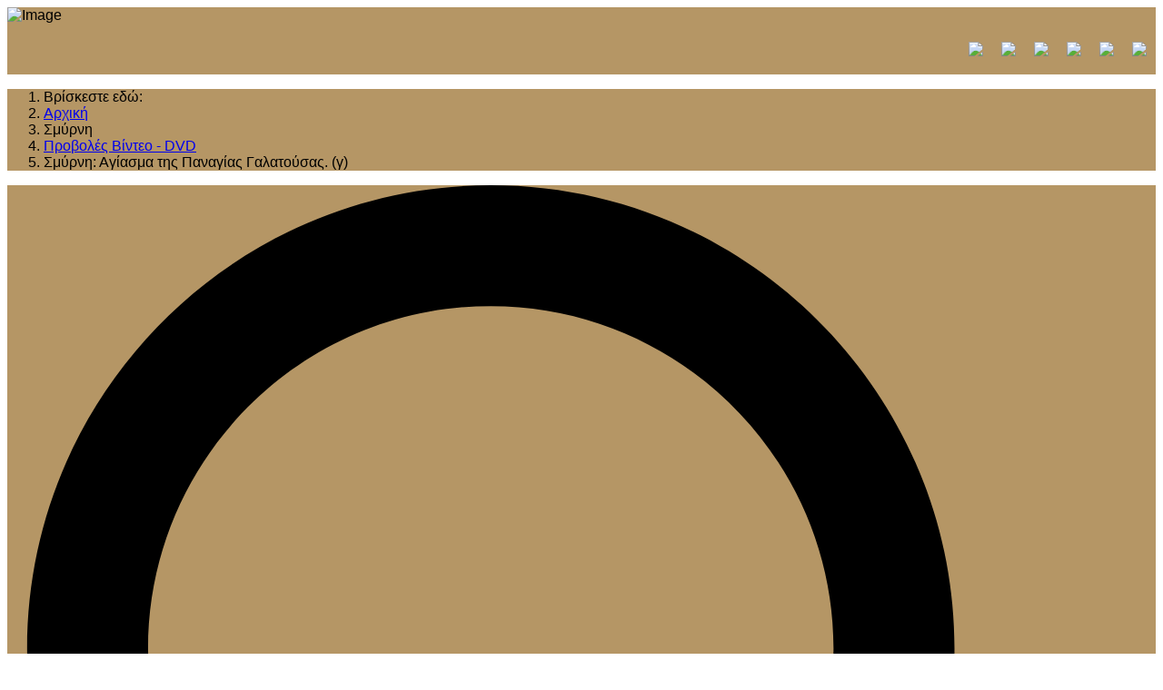

--- FILE ---
content_type: text/html; charset=utf-8
request_url: http://www.pathanasios.gr/index.php/smyrni/provoles-vinteo-dvd/4751-smyrni-agiasma-tis-panagias-galatoysas-g
body_size: 21303
content:

<!doctype html>
<html lang="el-gr" dir="ltr">
    <head>
        <meta charset="utf-8">
        <meta name="viewport" content="width=device-width, initial-scale=1, shrink-to-fit=no">
        <link rel="canonical" href="http://www.pathanasios.gr/index.php/smyrni/provoles-vinteo-dvd/4751-smyrni-agiasma-tis-panagias-galatoysas-g">
        <meta charset="utf-8">
	<meta name="author" content="Super User">
	<meta name="description" content="Νεομαρτύρων Τριάς Αγία - Ιστοσελίδα  Παπα-Θανάση Κατζιγκά">
	<meta name="generator" content="HELIX_ULTIMATE_GENERATOR_TEXT">
	<title>Σμύρνη: Αγίασμα της Παναγίας Γαλατούσας. (γ)</title>
	<link href="/images/stories/Banner/favicon.ico" rel="icon" type="image/vnd.microsoft.icon">
<link href="/media/vendor/joomla-custom-elements/css/joomla-alert.min.css?0.2.0" rel="stylesheet" />
	<link href="/plugins/content/jw_allvideos/jw_allvideos/tmpl/Responsive/css/template.css?v=6.1.0" rel="stylesheet" />
	<link href="/media/plg_system_jcemediabox/css/jcemediabox.min.css?2c837ab2c7cadbdc35b5bd7115e9eff1" rel="stylesheet" />
	<link href="/templates/shaper_gazette/css/bootstrap.min.css" rel="stylesheet" />
	<link href="/plugins/system/helixultimate/assets/css/system-j4.min.css" rel="stylesheet" />
	<link href="/templates/shaper_gazette/css/font-awesome.min.css" rel="stylesheet" />
	<link href="/templates/shaper_gazette/css/custom.css" rel="stylesheet" />
	<link href="/templates/shaper_gazette/css/fa-v4-shims.css" rel="stylesheet" />
	<link href="/templates/shaper_gazette/css/presets/default.css" rel="stylesheet" />
	<link href="/modules/mod_vertical_menu/cache/425/23a544f042f6f76b0de6e226a8c15b43.css" rel="stylesheet" />
	<link href="/modules/mod_vertical_menu/cache/338/7bf4ff540ec6fc4c277f58acb8a8fc31.css" rel="stylesheet" />
	<link href="/components/com_sppagebuilder/assets/css/font-awesome-5.min.css?eab7495d1e35e5c89854c0af74c4087c" rel="stylesheet" />
	<link href="/components/com_sppagebuilder/assets/css/font-awesome-v4-shims.css?eab7495d1e35e5c89854c0af74c4087c" rel="stylesheet" />
	<link href="/components/com_sppagebuilder/assets/css/animate.min.css?eab7495d1e35e5c89854c0af74c4087c" rel="stylesheet" />
	<link href="/components/com_sppagebuilder/assets/css/sppagebuilder.css?eab7495d1e35e5c89854c0af74c4087c" rel="stylesheet" />
	<link href="/components/com_sppagebuilder/assets/css/magnific-popup.css" rel="stylesheet" />
	<style>body{font-family: 'Arial', sans-serif;font-weight: 400;text-decoration: none;}
</style>
	<style>h1{font-family: 'Arial', sans-serif;text-decoration: none;}
</style>
	<style>.logo-image {height:101px;}.logo-image-phone {height:101px;}</style>
	<style>#sp-slider{ background-image:url("/images/stories/Banner/header.jpg");background-repeat:repeat;background-position:50% 0;background-color:#B59665;padding:0px 0px 0px 0px; }</style>
	<style>#sp-section-2{ background-image:url("/images/stories/Banner/header.jpg");background-repeat:repeat;background-size:inherit;background-attachment:inherit;background-position:50% 0;background-color:#B59665; }</style>
	<style>#sp-ploigisi{ background-image:url("/images/stories/Banner/header.jpg");background-repeat:repeat;background-position:50% 0;background-color:#B59665; }</style>
	<style>#sp-main-body{ background-image:url("/images/stories/Banner/header.jpg");background-repeat:repeat;background-size:inherit;background-attachment:inherit;background-position:50% 0;background-color:#B59665; }</style>
	<style>#sp-section-7{ background-image:url("/images/stories/Banner/header.jpg");background-repeat:repeat;background-color:#B59665; }</style>
	<style>#sp-section-8{ background-image:url("/images/stories/Banner/header.jpg");background-repeat:repeat;background-position:50% 0;background-color:#B59665; }</style>
	<style>#sp-footer1{ background-color:#5F0403;padding:15px 20px 15px 20px;margin:0px 0px 0px 0px; }</style>
	<style>
.noscript div#off-menu_425 dl.level1 dl{
	position: static;
}
.noscript div#off-menu_425 dl.level1 dd.parent{
	height: auto !important;
	display: block;
	visibility: visible;
}
</style>
	<style>
.noscript div#off-menu_338 dl.level1 dl{
	position: static;
}
.noscript div#off-menu_338 dl.level1 dd.parent{
	height: auto !important;
	display: block;
	visibility: visible;
}
</style>
	<style>@media(min-width: 1400px) {.sppb-row-container { max-width: 1320px; }}</style>
<script src="/media/vendor/jquery/js/jquery.min.js?3.7.1"></script>
	<script src="/media/legacy/js/jquery-noconflict.min.js?647005fc12b79b3ca2bb30c059899d5994e3e34d"></script>
	<script src="/media/plg_system_jsvisit/js/jsvisit_agent.min.js?43f6e4ab5024de428bf80a471f2e4561"></script>
	<script>jQuery(document).ready(function() { jsvisitCountVisitors(120,'/'); });</script>
	<script type="application/json" class="joomla-script-options new">{"data":{"breakpoints":{"tablet":991,"mobile":480},"header":{"stickyOffset":"100"}},"joomla.jtext":{"COM_SPPAGEBUILDER_FRONTEND_EDITOR":"COM_SPPAGEBUILDER_FRONTEND_EDITOR","COM_SPPAGEBUILDER_PREVIEW":"COM_SPPAGEBUILDER_PREVIEW","COM_SPPAGEBUILDER_APPLY":"COM_SPPAGEBUILDER_APPLY","COM_SPPAGEBUILDER_CANCEL":"COM_SPPAGEBUILDER_CANCEL","COM_SPPAGEBUILDER_DELETE_COLUMN_CONFIRMATION":"COM_SPPAGEBUILDER_DELETE_COLUMN_CONFIRMATION","COM_SPPAGEBUILDER_SHOW":"COM_SPPAGEBUILDER_SHOW","COM_SPPAGEBUILDER_HIDE":"COM_SPPAGEBUILDER_HIDE","COM_SPPAGEBUILDER_OPTIONS":"COM_SPPAGEBUILDER_OPTIONS","COM_SPPAGEBUILDER_COPY":"COM_SPPAGEBUILDER_COPY","COM_SPPAGEBUILDER_PASTE":"COM_SPPAGEBUILDER_PASTE","COM_SPPAGEBUILDER_PASE_STYLE":"COM_SPPAGEBUILDER_PASE_STYLE","COM_SPPAGEBUILDER_DUPLICATE":"COM_SPPAGEBUILDER_DUPLICATE","COM_SPPAGEBUILDER_COLUMN":"COM_SPPAGEBUILDER_COLUMN","COM_SPPAGEBUILDER_RENAME":"COM_SPPAGEBUILDER_RENAME","COM_SPPAGEBUILDER_LOADING":"COM_SPPAGEBUILDER_LOADING","COM_SPPAGEBUILDER_SUCCESS_LEVEL":"COM_SPPAGEBUILDER_SUCCESS_LEVEL","COM_SPPAGEBUILDER_SUCCESS_FOR_LAYOUT":"COM_SPPAGEBUILDER_SUCCESS_FOR_LAYOUT","COM_SPPAGEBUILDER_SUCCESS_MSG_FOR_DELETE":"COM_SPPAGEBUILDER_SUCCESS_MSG_FOR_DELETE","COM_SPPAGEBUILDER_ERROR_LEVEL":"COM_SPPAGEBUILDER_ERROR_LEVEL","COM_SPPAGEBUILDER_ERROR_MSG_FOR_DELETE":"COM_SPPAGEBUILDER_ERROR_MSG_FOR_DELETE","COM_SPPAGEBUILDER_GLOBAL_ADD":"COM_SPPAGEBUILDER_GLOBAL_ADD","COM_SPPAGEBUILDER_WARNING_LEVEL":"COM_SPPAGEBUILDER_WARNING_LEVEL","COM_SPPAGEBUILDER_WARNING_FOR_URL_REDIRECT":"COM_SPPAGEBUILDER_WARNING_FOR_URL_REDIRECT","COM_SPPAGEBUILDER_CONFIRM_LEVEL":"COM_SPPAGEBUILDER_CONFIRM_LEVEL","COM_SPPAGEBUILDER_CONFIRM_FOR_ICON_DELETE":"COM_SPPAGEBUILDER_CONFIRM_FOR_ICON_DELETE","COM_SPPAGEBUILDER_SUCCESS_FOR_ICON_PACK":"COM_SPPAGEBUILDER_SUCCESS_FOR_ICON_PACK","COM_SPPAGEBUILDER_ERROR_MSG_FOR_DELETE_ICON":"COM_SPPAGEBUILDER_ERROR_MSG_FOR_DELETE_ICON","COM_SPPAGEBUILDER_SUCCESS_MSG_FOR_ICON_PACK_ENABLED":"COM_SPPAGEBUILDER_SUCCESS_MSG_FOR_ICON_PACK_ENABLED","COM_SPPAGEBUILDER_SUCCESS_MSG_FOR_ICON_PACK_DISABLED":"COM_SPPAGEBUILDER_SUCCESS_MSG_FOR_ICON_PACK_DISABLED","COM_SPPAGEBUILDER_ERROR_MSG_CHANGING_STATUS":"COM_SPPAGEBUILDER_ERROR_MSG_CHANGING_STATUS","COM_SPPAGEBUILDER_SUCCESS_MSG_FOR_ICON_PACK_INSERTED":"COM_SPPAGEBUILDER_SUCCESS_MSG_FOR_ICON_PACK_INSERTED","COM_SPPAGEBUILDER_SUCCESS_MSG_FOR_ALERT":"COM_SPPAGEBUILDER_SUCCESS_MSG_FOR_ALERT","COM_SPPAGEBUILDER_SUCCESS_MSG_FOR_PAGE_SAVE":"COM_SPPAGEBUILDER_SUCCESS_MSG_FOR_PAGE_SAVE","COM_SPPAGEBUILDER_ERROR_MSG_FOR_PRO_VERSION":"COM_SPPAGEBUILDER_ERROR_MSG_FOR_PRO_VERSION","COM_SPPAGEBUILDER_ERROR_MSG_FOR_COPIED_ROW":"COM_SPPAGEBUILDER_ERROR_MSG_FOR_COPIED_ROW","COM_SPPAGEBUILDER_ERROR_MSG_FOR_COPIED_ADDON":"COM_SPPAGEBUILDER_ERROR_MSG_FOR_COPIED_ADDON","COM_SPPAGEBUILDER_ERROR_MSG_NO_RESULT_FOUND":"COM_SPPAGEBUILDER_ERROR_MSG_NO_RESULT_FOUND","COM_SPPAGEBUILDER_ERROR_MSG_FOR_INVALID_DEPENDS_ARRAY":"COM_SPPAGEBUILDER_ERROR_MSG_FOR_INVALID_DEPENDS_ARRAY","COM_SPPAGEBUILDER_ERROR_MSG_FOR_INVALID_DATA_STRUCTURE":"COM_SPPAGEBUILDER_ERROR_MSG_FOR_INVALID_DATA_STRUCTURE","COM_SPPAGEBUILDER_ERROR_MSG_FOR_INVALID_MISSING_OPTIONS":"COM_SPPAGEBUILDER_ERROR_MSG_FOR_INVALID_MISSING_OPTIONS","COM_SPPAGEBUILDER_ERROR_MSG_FOR_INVALID_DATA_STRUCTURE_FOUND":"COM_SPPAGEBUILDER_ERROR_MSG_FOR_INVALID_DATA_STRUCTURE_FOUND","COM_SPPAGEBUILDER_ERROR_MSG_FOR_INVALID_ADDONS_SETTINGS":"COM_SPPAGEBUILDER_ERROR_MSG_FOR_INVALID_ADDONS_SETTINGS","COM_SPPAGEBUILDER_UPDATE":"COM_SPPAGEBUILDER_UPDATE","COM_SPPAGEBUILDER_GENERATE":"COM_SPPAGEBUILDER_GENERATE","COM_SPPAGEBUILDER_CATEGORIES":"COM_SPPAGEBUILDER_CATEGORIES","COM_SPPAGEBUILDER_SECTIONS":"COM_SPPAGEBUILDER_SECTIONS","COM_SPPAGEBUILDER_INSERT":"COM_SPPAGEBUILDER_INSERT","COM_SPPAGEBUILDER_DONE":"COM_SPPAGEBUILDER_DONE","COM_SPPAGEBUILDER_FOLDERS":"COM_SPPAGEBUILDER_FOLDERS","COM_SPPAGEBUILDER_START":"COM_SPPAGEBUILDER_START","COM_SPPAGEBUILDER_END":"COM_SPPAGEBUILDER_END","COM_SPPAGEBUILDER_COLOR":"COM_SPPAGEBUILDER_COLOR","COM_SPPAGEBUILDER_HORIZONTAL":"COM_SPPAGEBUILDER_HORIZONTAL","COM_SPPAGEBUILDER_VERTICAL":"COM_SPPAGEBUILDER_VERTICAL","COM_SPPAGEBUILDER_BLUR":"COM_SPPAGEBUILDER_BLUR","COM_SPPAGEBUILDER_SPREAD":"COM_SPPAGEBUILDER_SPREAD","COM_SPPAGEBUILDER_TYPE":"COM_SPPAGEBUILDER_TYPE","COM_SPPAGEBUILDER_UPLOAD":"COM_SPPAGEBUILDER_UPLOAD","COM_SPPAGEBUILDER_REPLACE":"COM_SPPAGEBUILDER_REPLACE","COM_SPPAGEBUILDER_SAVE":"COM_SPPAGEBUILDER_SAVE","COM_SPPAGEBUILDER_SAVE_CLOSE":"COM_SPPAGEBUILDER_SAVE_CLOSE","COM_SPPAGEBUILDER_SAVE_NEW":"COM_SPPAGEBUILDER_SAVE_NEW","COM_SPPAGEBUILDER_CLOSE":"COM_SPPAGEBUILDER_CLOSE","COM_SPPAGEBUILDER_SAVE_COPY":"COM_SPPAGEBUILDER_SAVE_COPY","COM_SPPAGEBUILDER_DELETE_SAVED_ADDON_DIALOG_MSG":"COM_SPPAGEBUILDER_DELETE_SAVED_ADDON_DIALOG_MSG","COM_SPPAGEBUILDER_DELETE_SAVED_SECTION_DIALOG_MSG":"COM_SPPAGEBUILDER_DELETE_SAVED_SECTION_DIALOG_MSG","COM_SPPAGEBUILDER_ERROR_MSG_FOR_UNAUTHORISED_BLOCK_INSERT":"COM_SPPAGEBUILDER_ERROR_MSG_FOR_UNAUTHORISED_BLOCK_INSERT","COM_SPPAGEBUILDER_ERROR_MSG_FOR_BLOCK_INSERT":"COM_SPPAGEBUILDER_ERROR_MSG_FOR_BLOCK_INSERT","COM_SPPAGEBUILDER_ERROR_MSG_FOR_EMPTY_BLOCK":"COM_SPPAGEBUILDER_ERROR_MSG_FOR_EMPTY_BLOCK","COM_SPPAGEBUILDER_ERROR_MSG_FOR_PAGE_ID_NOT_FOUND":"COM_SPPAGEBUILDER_ERROR_MSG_FOR_PAGE_ID_NOT_FOUND","COM_SPPAGEBUILDER_ERROR_MSG_FOR_FETCHING_TEMPLATES":"COM_SPPAGEBUILDER_ERROR_MSG_FOR_FETCHING_TEMPLATES","COM_SPPAGEBUILDER_ERROR_MSG_FOR_FETCHING_BLOCKS":"COM_SPPAGEBUILDER_ERROR_MSG_FOR_FETCHING_BLOCKS","COM_SPPAGEBUILDER_ERROR_MSG_FOR_FETCHING_SAVED_ITEMS":"COM_SPPAGEBUILDER_ERROR_MSG_FOR_FETCHING_SAVED_ITEMS","COM_SPPAGEBUILDER_NO_ITEMS_FOUND":"COM_SPPAGEBUILDER_NO_ITEMS_FOUND","COM_SPPAGEBUILDER_LAYERS_PANEL_OPTIONS":"COM_SPPAGEBUILDER_LAYERS_PANEL_OPTIONS","COM_SPPAGEBUILDER_LAYERS_PANEL_EXPAND_ALL":"COM_SPPAGEBUILDER_LAYERS_PANEL_EXPAND_ALL","COM_SPPAGEBUILDER_LAYERS_PANEL_COLLAPSE_ALL":"COM_SPPAGEBUILDER_LAYERS_PANEL_COLLAPSE_ALL","COM_SPPAGEBUILDER_LAYERS_PANEL_CLEAR_CANVAS":"COM_SPPAGEBUILDER_LAYERS_PANEL_CLEAR_CANVAS","COM_SPPAGEBUILDER_LAYERS_PANEL_EXPORT_CANVAS":"COM_SPPAGEBUILDER_LAYERS_PANEL_EXPORT_CANVAS","COM_SPPAGEBUILDER_NEW_PAGE_ENTER_TITLE":"COM_SPPAGEBUILDER_NEW_PAGE_ENTER_TITLE","COM_SPPAGEBUILDER_CLEAR_PAGE_CONTENT_CONFIRM":"COM_SPPAGEBUILDER_CLEAR_PAGE_CONTENT_CONFIRM","COM_SPPAGEBUILDER_ITEMS_CHECKED_IN":"COM_SPPAGEBUILDER_ITEMS_CHECKED_IN","COM_SPPAGEBUILDER_PAGE_OPTIONS":"COM_SPPAGEBUILDER_PAGE_OPTIONS","COM_SPPAGEBUILDER_POPOVER_TITLE":"COM_SPPAGEBUILDER_POPOVER_TITLE","COM_SPPAGEBUILDER_LAYOUT_FILTER_PAGE":"COM_SPPAGEBUILDER_LAYOUT_FILTER_PAGE","COM_SPPAGEBUILDER_LAYOUT_FILTER_SORT_BY":"COM_SPPAGEBUILDER_LAYOUT_FILTER_SORT_BY","COM_SPPAGEBUILDER_ERROR_MSG":"COM_SPPAGEBUILDER_ERROR_MSG","COM_SPPAGEBUILDER_GLOBAL_DIVIDER":"COM_SPPAGEBUILDER_GLOBAL_DIVIDER","COM_SPPAGEBUILDER_MEDIA_MANAGER":"COM_SPPAGEBUILDER_MEDIA_MANAGER","COM_SPPAGEBUILDER_MEDIA_MANAGER_UPLOAD_FILES":"COM_SPPAGEBUILDER_MEDIA_MANAGER_UPLOAD_FILES","COM_SPPAGEBUILDER_MEDIA_MANAGER_CLOSE":"COM_SPPAGEBUILDER_MEDIA_MANAGER_CLOSE","COM_SPPAGEBUILDER_MEDIA_MANAGER_INSERT":"COM_SPPAGEBUILDER_MEDIA_MANAGER_INSERT","COM_SPPAGEBUILDER_MEDIA_MANAGER_SEARCH":"COM_SPPAGEBUILDER_MEDIA_MANAGER_SEARCH","COM_SPPAGEBUILDER_MEDIA_MANAGER_CANCEL":"COM_SPPAGEBUILDER_MEDIA_MANAGER_CANCEL","COM_SPPAGEBUILDER_MEDIA_MANAGER_DELETE":"COM_SPPAGEBUILDER_MEDIA_MANAGER_DELETE","COM_SPPAGEBUILDER_MEDIA_MANAGER_CONFIRM_DELETE":"COM_SPPAGEBUILDER_MEDIA_MANAGER_CONFIRM_DELETE","COM_SPPAGEBUILDER_MEDIA_MANAGER_LOAD_MORE":"COM_SPPAGEBUILDER_MEDIA_MANAGER_LOAD_MORE","COM_SPPAGEBUILDER_MEDIA_MANAGER_UNSUPPORTED_FORMAT":"COM_SPPAGEBUILDER_MEDIA_MANAGER_UNSUPPORTED_FORMAT","COM_SPPAGEBUILDER_MEDIA_MANAGER_BROWSE_MEDIA":"COM_SPPAGEBUILDER_MEDIA_MANAGER_BROWSE_MEDIA","COM_SPPAGEBUILDER_MEDIA_MANAGER_BROWSE_FOLDERS":"COM_SPPAGEBUILDER_MEDIA_MANAGER_BROWSE_FOLDERS","COM_SPPAGEBUILDER_MEDIA_MANAGER_CREATE_FOLDER":"COM_SPPAGEBUILDER_MEDIA_MANAGER_CREATE_FOLDER","COM_SPPAGEBUILDER_ADDON_ICON_SELECT":"COM_SPPAGEBUILDER_ADDON_ICON_SELECT","COM_SPPAGEBUILDER_MEDIA_MANAGER_ENTER_DIRECTORY_NAME":"COM_SPPAGEBUILDER_MEDIA_MANAGER_ENTER_DIRECTORY_NAME","COM_SPPAGEBUILDER_MEDIA_MANAGER_MEDIA_UPLOADING":"COM_SPPAGEBUILDER_MEDIA_MANAGER_MEDIA_UPLOADING","COM_SPPAGEBUILDER_MEDIA_MANAGER_UPLOAD_FAILED":"COM_SPPAGEBUILDER_MEDIA_MANAGER_UPLOAD_FAILED","COM_SPPAGEBUILDER_MEDIA_MANAGER_MEDIA_LARGE":"COM_SPPAGEBUILDER_MEDIA_MANAGER_MEDIA_LARGE","COM_SPPAGEBUILDER_MEDIA_MANAGER_FILE_NOT_SUPPORTED":"COM_SPPAGEBUILDER_MEDIA_MANAGER_FILE_NOT_SUPPORTED","COM_SPPAGEBUILDER_MEDIA_MANAGER_MEDIA_DROP_FILES":"COM_SPPAGEBUILDER_MEDIA_MANAGER_MEDIA_DROP_FILES","COM_SPPAGEBUILDER_NO_UPLOAD_PERMISSION":"COM_SPPAGEBUILDER_NO_UPLOAD_PERMISSION","COM_SPPAGEBUILDER_MEDIA_MANAGER_MEDIA_ALL_ITEMS":"COM_SPPAGEBUILDER_MEDIA_MANAGER_MEDIA_ALL_ITEMS","COM_SPPAGEBUILDER_MEDIA_MANAGER_MEDIA_NOTHING_FOUND":"COM_SPPAGEBUILDER_MEDIA_MANAGER_MEDIA_NOTHING_FOUND","COM_SPPAGEBUILDER_MEDIA_MANAGER_MEDIA_NO_ICON_FOUND":"COM_SPPAGEBUILDER_MEDIA_MANAGER_MEDIA_NO_ICON_FOUND","COM_SPPAGEBUILDER_MEDIA_MANAGER_MEDIA_IMAGES":"COM_SPPAGEBUILDER_MEDIA_MANAGER_MEDIA_IMAGES","COM_SPPAGEBUILDER_MEDIA_MANAGER_MEDIA_VIDEOS":"COM_SPPAGEBUILDER_MEDIA_MANAGER_MEDIA_VIDEOS","COM_SPPAGEBUILDER_MEDIA_MANAGER_MEDIA_AUDIOS":"COM_SPPAGEBUILDER_MEDIA_MANAGER_MEDIA_AUDIOS","COM_SPPAGEBUILDER_MEDIA_MANAGER_MEDIA_ATTACHMENTS":"COM_SPPAGEBUILDER_MEDIA_MANAGER_MEDIA_ATTACHMENTS","COM_SPPAGEBUILDER_MEDIA_MANAGER_MEDIA_FOLDERS":"COM_SPPAGEBUILDER_MEDIA_MANAGER_MEDIA_FOLDERS","COM_SPPAGEBUILDER_MEDIA_MANAGER_MEDIA_SEARCH":"COM_SPPAGEBUILDER_MEDIA_MANAGER_MEDIA_SEARCH","COM_SPPAGEBUILDER_MEDIA_MANAGER_MEDIA_ALL":"COM_SPPAGEBUILDER_MEDIA_MANAGER_MEDIA_ALL","COM_SPPAGEBUILDER_MEDIA_MANAGER_MEDIA_TOASTER_SUCCESS":"COM_SPPAGEBUILDER_MEDIA_MANAGER_MEDIA_TOASTER_SUCCESS","COM_SPPAGEBUILDER_MEDIA_MANAGER_MEDIA_FOLDER_NOT_EMPTY":"COM_SPPAGEBUILDER_MEDIA_MANAGER_MEDIA_FOLDER_NOT_EMPTY","COM_SPPAGEBUILDER_MEDIA_MANAGER_MEDIA_RENAME_SUCCESS":"COM_SPPAGEBUILDER_MEDIA_MANAGER_MEDIA_RENAME_SUCCESS","COM_SPPAGEBUILDER_MEDIA_MANAGER_MEDIA_RENAME_ERROR":"COM_SPPAGEBUILDER_MEDIA_MANAGER_MEDIA_RENAME_ERROR","COM_SPPAGEBUILDER_ROW_OPTIONS":"COM_SPPAGEBUILDER_ROW_OPTIONS","COM_SPPAGEBUILDER_ADD_NEW_ROW":"COM_SPPAGEBUILDER_ADD_NEW_ROW","COM_SPPAGEBUILDER_DUPLICATE_ROW":"COM_SPPAGEBUILDER_DUPLICATE_ROW","COM_SPPAGEBUILDER_DISABLE_ROW":"COM_SPPAGEBUILDER_DISABLE_ROW","COM_SPPAGEBUILDER_ENABLE_ROW":"COM_SPPAGEBUILDER_ENABLE_ROW","COM_SPPAGEBUILDER_COPY_ROW":"COM_SPPAGEBUILDER_COPY_ROW","COM_SPPAGEBUILDER_ROW_COPIED":"COM_SPPAGEBUILDER_ROW_COPIED","COM_SPPAGEBUILDER_ADDON_COPIED":"COM_SPPAGEBUILDER_ADDON_COPIED","COM_SPPAGEBUILDER_PASTED":"COM_SPPAGEBUILDER_PASTED","COM_SPPAGEBUILDER_PASTE_ROW":"COM_SPPAGEBUILDER_PASTE_ROW","COM_SPPAGEBUILDER_DELETE_ROW":"COM_SPPAGEBUILDER_DELETE_ROW","COM_SPPAGEBUILDER_ROW_TOGGLE":"COM_SPPAGEBUILDER_ROW_TOGGLE","COM_SPPAGEBUILDER_DELETE_ROW_CONFIRMATION":"COM_SPPAGEBUILDER_DELETE_ROW_CONFIRMATION","COM_SPPAGEBUILDER_ROW_COLUMNS_MANAGEMENT":"COM_SPPAGEBUILDER_ROW_COLUMNS_MANAGEMENT","COM_SPPAGEBUILDER_GLOBAL_CUSTOM":"COM_SPPAGEBUILDER_GLOBAL_CUSTOM","COM_SPPAGEBUILDER_ROW_COLUMNS_GENERATE":"COM_SPPAGEBUILDER_ROW_COLUMNS_GENERATE","COM_SPPAGEBUILDER_IMPORT_PAGE":"COM_SPPAGEBUILDER_IMPORT_PAGE","COM_SPPAGEBUILDER_IMPORT_PAGE_ALT":"COM_SPPAGEBUILDER_IMPORT_PAGE_ALT","COM_SPPAGEBUILDER_EXPORT_PAGE":"COM_SPPAGEBUILDER_EXPORT_PAGE","COM_SPPAGEBUILDER_IMPORT_ROW":"COM_SPPAGEBUILDER_IMPORT_ROW","COM_SPPAGEBUILDER_PAGE_TEMPLATES":"COM_SPPAGEBUILDER_PAGE_TEMPLATES","COM_SPPAGEBUILDER_UNDO":"COM_SPPAGEBUILDER_UNDO","COM_SPPAGEBUILDER_REDO":"COM_SPPAGEBUILDER_REDO","COM_SPPAGEBUILDER_SAVE_ROW":"COM_SPPAGEBUILDER_SAVE_ROW","COM_SPPAGEBUILDER_ROW_START_CREATING_PAGE":"COM_SPPAGEBUILDER_ROW_START_CREATING_PAGE","COM_SPPAGEBUILDER_ROW_LAYOUT_BUNDLES":"COM_SPPAGEBUILDER_ROW_LAYOUT_BUNDLES","COM_SPPAGEBUILDER_ROW_IMPORT_LAYOUT":"COM_SPPAGEBUILDER_ROW_IMPORT_LAYOUT","COM_SPPAGEBUILDER_ROW_OR":"COM_SPPAGEBUILDER_ROW_OR","COM_SPPAGEBUILDER_SECTION_OPTIONS":"COM_SPPAGEBUILDER_SECTION_OPTIONS","COM_SPPAGEBUILDER_SECTION_SETTINGS":"COM_SPPAGEBUILDER_SECTION_SETTINGS","COM_SPPAGEBUILDER_SAVE_SECTION":"COM_SPPAGEBUILDER_SAVE_SECTION","COM_SPPAGEBUILDER_DUPLICATE_SECTION":"COM_SPPAGEBUILDER_DUPLICATE_SECTION","COM_SPPAGEBUILDER_RESET_COLUMNS_WIDTH":"COM_SPPAGEBUILDER_RESET_COLUMNS_WIDTH","COM_SPPAGEBUILDER_EDIT_COLUMN_IN_SECTION":"COM_SPPAGEBUILDER_EDIT_COLUMN_IN_SECTION","COM_SPPAGEBUILDER_DISABLE_SECTION":"COM_SPPAGEBUILDER_DISABLE_SECTION","COM_SPPAGEBUILDER_ENABLE_SECTION":"COM_SPPAGEBUILDER_ENABLE_SECTION","COM_SPPAGEBUILDER_COPY_SECTION":"COM_SPPAGEBUILDER_COPY_SECTION","COM_SPPAGEBUILDER_PASTE_SECTION":"COM_SPPAGEBUILDER_PASTE_SECTION","COM_SPPAGEBUILDER_DELETE_SECTION":"COM_SPPAGEBUILDER_DELETE_SECTION","COM_SPPAGEBUILDER_SECTION_COPIED":"COM_SPPAGEBUILDER_SECTION_COPIED","COM_SPPAGEBUILDER_EDIT_SECTION":"COM_SPPAGEBUILDER_EDIT_SECTION","COM_SPPAGEBUILDER_ROW_COLUMNS_OPTIONS":"COM_SPPAGEBUILDER_ROW_COLUMNS_OPTIONS","COM_SPPAGEBUILDER_DELETE_COLUMN":"COM_SPPAGEBUILDER_DELETE_COLUMN","COM_SPPAGEBUILDER_ADD_NEW_ADDON":"COM_SPPAGEBUILDER_ADD_NEW_ADDON","COM_SPPAGEBUILDER_ADDON":"COM_SPPAGEBUILDER_ADDON","COM_SPPAGEBUILDER_DELETE_ADDON":"COM_SPPAGEBUILDER_DELETE_ADDON","COM_SPPAGEBUILDER_DUPLICATE_ADDON":"COM_SPPAGEBUILDER_DUPLICATE_ADDON","COM_SPPAGEBUILDER_CANVAS":"COM_SPPAGEBUILDER_CANVAS","COM_SPPAGEBUILDER_DELETE_CANVAS":"COM_SPPAGEBUILDER_DELETE_CANVAS","COM_SPPAGEBUILDER_RENAME_CANVAS":"COM_SPPAGEBUILDER_RENAME_CANVAS","COM_SPPAGEBUILDER_SETTINGS_CANVAS":"COM_SPPAGEBUILDER_SETTINGS_CANVAS","COM_SPPAGEBUILDER_DUPLICATE_CANVAS":"COM_SPPAGEBUILDER_DUPLICATE_CANVAS","COM_SPPAGEBUILDER_EDIT_ADDON":"COM_SPPAGEBUILDER_EDIT_ADDON","COM_SPPAGEBUILDER_EDIT_ROW":"COM_SPPAGEBUILDER_EDIT_ROW","COM_SPPAGEBUILDER_EDIT_COLUMN_IN_ROW":"COM_SPPAGEBUILDER_EDIT_COLUMN_IN_ROW","COM_SPPAGEBUILDER_ADDONS_LIST":"COM_SPPAGEBUILDER_ADDONS_LIST","COM_SPPAGEBUILDER_ALL":"COM_SPPAGEBUILDER_ALL","COM_SPPAGEBUILDER_MODAL_CLOSE":"COM_SPPAGEBUILDER_MODAL_CLOSE","COM_SPPAGEBUILDER_DISABLE_COLUMN":"COM_SPPAGEBUILDER_DISABLE_COLUMN","COM_SPPAGEBUILDER_ENABLE_COLUMN":"COM_SPPAGEBUILDER_ENABLE_COLUMN","COM_SPPAGEBUILDER_ADDON_AJAX_CONTACT_COLUMN_OPTION":"COM_SPPAGEBUILDER_ADDON_AJAX_CONTACT_COLUMN_OPTION","COM_SPPAGEBUILDER_ROW":"COM_SPPAGEBUILDER_ROW","COM_SPPAGEBUILDER_ADDON_ITEM_ADD_EDIT":"COM_SPPAGEBUILDER_ADDON_ITEM_ADD_EDIT","COM_SPPAGEBUILDER_ADDON_TABLE_ADVANCED_SEARCH_PLACEHOLDER":"COM_SPPAGEBUILDER_ADDON_TABLE_ADVANCED_SEARCH_PLACEHOLDER","COM_SPPAGEBUILDER_YES":"COM_SPPAGEBUILDER_YES","COM_SPPAGEBUILDER_NO":"COM_SPPAGEBUILDER_NO","COM_SPPAGEBUILDER_PAGE_TEMPLATES_LIST":"COM_SPPAGEBUILDER_PAGE_TEMPLATES_LIST","COM_SPPAGEBUILDER_PAGE_TEMPLATE_LOAD":"COM_SPPAGEBUILDER_PAGE_TEMPLATE_LOAD","COM_SPPAGEBUILDER_ENABLE_ADDON":"COM_SPPAGEBUILDER_ENABLE_ADDON","COM_SPPAGEBUILDER_DISABLE_ADDON":"COM_SPPAGEBUILDER_DISABLE_ADDON","COM_SPPAGEBUILDER_SAVE_ADDON":"COM_SPPAGEBUILDER_SAVE_ADDON","COM_SPPAGEBUILDER_ADDON_PARENT_COLUMN":"COM_SPPAGEBUILDER_ADDON_PARENT_COLUMN","COM_SPPAGEBUILDER_ADD_NEW_INNER_ROW":"COM_SPPAGEBUILDER_ADD_NEW_INNER_ROW","COM_SPPAGEBUILDER_MOVE_COLUMN":"COM_SPPAGEBUILDER_MOVE_COLUMN","COM_SPPAGEBUILDER_DAY":"Day","COM_SPPAGEBUILDER_DAYS":"Days","COM_SPPAGEBUILDER_HOUR":"Hour","COM_SPPAGEBUILDER_HOURS":"Hours","COM_SPPAGEBUILDER_MINUTE":"Minute","COM_SPPAGEBUILDER_MINUTES":"Minutes","COM_SPPAGEBUILDER_SECOND":"Second","COM_SPPAGEBUILDER_SECONDS":"Seconds","COM_SPPAGEBUILDER_ADDON_OPTIN_FORM_SUBCSCRIBE":"COM_SPPAGEBUILDER_ADDON_OPTIN_FORM_SUBCSCRIBE","COM_SPPAGEBUILDER_ADDON_AJAX_CONTACT_NAME":"Name","COM_SPPAGEBUILDER_ADDON_AJAX_CONTACT_EMAIL":"Email","COM_SPPAGEBUILDER_SAVED_ITEMS_BUTTON":"COM_SPPAGEBUILDER_SAVED_ITEMS_BUTTON","COM_SPPAGEBUILDER_SIDEBAR_CARD_TITLE":"COM_SPPAGEBUILDER_SIDEBAR_CARD_TITLE","COM_SPPAGEBUILDER_SIDEBAR_CARD_MONEY_BACK":"COM_SPPAGEBUILDER_SIDEBAR_CARD_MONEY_BACK","COM_SPPAGEBUILDER_SAVED_ITEMS_SECTIONS_TITLE":"COM_SPPAGEBUILDER_SAVED_ITEMS_SECTIONS_TITLE","COM_SPPAGEBUILDER_SAVED_ITEMS_SECTIONS_CONTENT":"COM_SPPAGEBUILDER_SAVED_ITEMS_SECTIONS_CONTENT","COM_SPPAGEBUILDER_SAVED_ITEMS_ADDONS_TITLE":"COM_SPPAGEBUILDER_SAVED_ITEMS_ADDONS_TITLE","COM_SPPAGEBUILDER_SAVED_ITEMS_ADDONS_CONTENT":"COM_SPPAGEBUILDER_SAVED_ITEMS_ADDONS_CONTENT","COM_SPPAGEBUILDER_MEDIA":"COM_SPPAGEBUILDER_MEDIA","COM_SPPAGEBUILDER_GLOBAL_LAYOUTS":"COM_SPPAGEBUILDER_GLOBAL_LAYOUTS","COM_SPPAGEBUILDER_GLOBAL_LAYERS":"COM_SPPAGEBUILDER_GLOBAL_LAYERS","COM_SPPAGEBUILDER_GLOBAL_ADDONS":"COM_SPPAGEBUILDER_GLOBAL_ADDONS","COM_SPPAGEBUILDER_LAYOUT_BLOCKS":"COM_SPPAGEBUILDER_LAYOUT_BLOCKS","COM_SPPAGEBUILDER_LAYOUT_SAVED_ITEM":"COM_SPPAGEBUILDER_LAYOUT_SAVED_ITEM","COM_SPPAGEBUILDER_ADDON_ANIMATION_DIRECTION":"COM_SPPAGEBUILDER_ADDON_ANIMATION_DIRECTION","COM_SPPAGEBUILDER_LAYOUTS":"COM_SPPAGEBUILDER_LAYOUTS","COM_SPPAGEBUILDER_LAYOUTS_LIVE_DEMO":"COM_SPPAGEBUILDER_LAYOUTS_LIVE_DEMO","COM_SPPAGEBUILDER_LAYOUTS_IMPORT":"COM_SPPAGEBUILDER_LAYOUTS_IMPORT","COM_SPPAGEBUILDER_LAYOUT_POPOVER_TITLE":"COM_SPPAGEBUILDER_LAYOUT_POPOVER_TITLE","COM_SPPAGEBUILDER_LAYOUT_POPOVER_CUSTOM_COLUMNS":"COM_SPPAGEBUILDER_LAYOUT_POPOVER_CUSTOM_COLUMNS","COM_SPPAGEBUILDER_LAYOUT_POPOVER_INVALID_LAYOUT":"COM_SPPAGEBUILDER_LAYOUT_POPOVER_INVALID_LAYOUT","COM_SPPAGEBUILDER_LAYOUT_NO_LAYOUT_FOUND":"COM_SPPAGEBUILDER_LAYOUT_NO_LAYOUT_FOUND","COM_SPPAGEBUILDER_LAYOUT_BACK":"COM_SPPAGEBUILDER_LAYOUT_BACK","COM_SPPAGEBUILDER_LAYOUT_FILTER_RESET":"COM_SPPAGEBUILDER_LAYOUT_FILTER_RESET","COM_SPPAGEBUILDER_LAYOUT_FILTER_TITLE_ASC":"COM_SPPAGEBUILDER_LAYOUT_FILTER_TITLE_ASC","COM_SPPAGEBUILDER_LAYOUT_FILTER_TITLE_DESC":"COM_SPPAGEBUILDER_LAYOUT_FILTER_TITLE_DESC","COM_SPPAGEBUILDER_LAYOUT_FILTER_TITLE_POPULAR_FIRST":"COM_SPPAGEBUILDER_LAYOUT_FILTER_TITLE_POPULAR_FIRST","COM_SPPAGEBUILDER_INVALID_DEEP_ADDON":"COM_SPPAGEBUILDER_INVALID_DEEP_ADDON","COM_SPPAGEBUILDER_TOTAL_ENTRIES":"COM_SPPAGEBUILDER_TOTAL_ENTRIES","COM_SPPAGEBUILDER_CREATED_DATE":"COM_SPPAGEBUILDER_CREATED_DATE","COM_SPPAGEBUILDER_CREATED_BY":"COM_SPPAGEBUILDER_CREATED_BY","COM_SPPAGEBUILDER_NO_ADDON_FOUND":"COM_SPPAGEBUILDER_NO_ADDON_FOUND","COM_SPPAGEBUILDER_NO_SECTION_FOUND":"COM_SPPAGEBUILDER_NO_SECTION_FOUND","COM_SPPAGEBUILDER_NOTHING_FOUND_FOR_KEYWORD":"COM_SPPAGEBUILDER_NOTHING_FOUND_FOR_KEYWORD","COM_SPPAGEBUILDER_NOTHING_FOUND":"COM_SPPAGEBUILDER_NOTHING_FOUND","COM_SPPAGEBUILDER_NO_PAGE_FOUND":"COM_SPPAGEBUILDER_NO_PAGE_FOUND","COM_SPPAGEBUILDER_INTERACTION_FIND_OUT":"COM_SPPAGEBUILDER_INTERACTION_FIND_OUT","COM_SPPAGEBUILDER_INTERACTION_EXPLORE":"COM_SPPAGEBUILDER_INTERACTION_EXPLORE","COM_SPPAGEBUILDER_OPEN_IN_NEW_TAB":"COM_SPPAGEBUILDER_OPEN_IN_NEW_TAB","COM_SPPAGEBUILDER_NO_FOLLOW":"COM_SPPAGEBUILDER_NO_FOLLOW","COM_SPPAGEBUILDER_NO_REFERRER":"COM_SPPAGEBUILDER_NO_REFERRER","COM_SPPAGEBUILDER_NO_OPENER":"COM_SPPAGEBUILDER_NO_OPENER","COM_SPPAGEBUILDER_REPLACE_ICON":"COM_SPPAGEBUILDER_REPLACE_ICON","COM_SPPAGEBUILDER_CHOOSE_ICON":"COM_SPPAGEBUILDER_CHOOSE_ICON","COM_SPPAGEBUILDER_ICON_LIBRARY":"COM_SPPAGEBUILDER_ICON_LIBRARY","COM_SPPAGEBUILDER_UPLOAD_ICON":"COM_SPPAGEBUILDER_UPLOAD_ICON","COM_SPPAGEBUILDER_SUPPORTED_ICON":"COM_SPPAGEBUILDER_SUPPORTED_ICON","COM_SPPAGEBUILDER_NO_ICON_FOUND":"COM_SPPAGEBUILDER_NO_ICON_FOUND","COM_SPPAGEBUILDER_ANIMATION":"COM_SPPAGEBUILDER_ANIMATION","COM_SPPAGEBUILDER_ANIMATION_DESC":"COM_SPPAGEBUILDER_ANIMATION_DESC","COM_SPPAGEBUILDER_INTERACTION_SETTINGS":"COM_SPPAGEBUILDER_INTERACTION_SETTINGS","COM_SPPAGEBUILDER_NO_ACTION_SELECTED":"COM_SPPAGEBUILDER_NO_ACTION_SELECTED","COM_SPPAGEBUILDER_SELECT_AN_ACTION":"COM_SPPAGEBUILDER_SELECT_AN_ACTION","COM_SPPAGEBUILDER_TIMELINE":"COM_SPPAGEBUILDER_TIMELINE","COM_SPPAGEBUILDER_BLANK_SPACE":"COM_SPPAGEBUILDER_BLANK_SPACE","COM_SPPAGEBUILDER_TOASTER_SUCCESS":"COM_SPPAGEBUILDER_TOASTER_SUCCESS","COM_SPPAGEBUILDER_TOASTER_ERROR":"COM_SPPAGEBUILDER_TOASTER_ERROR","COM_SPPAGEBUILDER_GLOBAL_FONT":"COM_SPPAGEBUILDER_GLOBAL_FONT","COM_SPPAGEBUILDER_GLOBAL_SIZE":"COM_SPPAGEBUILDER_GLOBAL_SIZE","COM_SPPAGEBUILDER_GLOBAL_LINE_HEIGHT":"COM_SPPAGEBUILDER_GLOBAL_LINE_HEIGHT","COM_SPPAGEBUILDER_GLOBAL_LETTER_SPACE":"COM_SPPAGEBUILDER_GLOBAL_LETTER_SPACE","COM_SPPAGEBUILDER_ADDON_TAB_STYLE":"COM_SPPAGEBUILDER_ADDON_TAB_STYLE","COM_SPPAGEBUILDER_GLOBAL_WEIGHT":"COM_SPPAGEBUILDER_GLOBAL_WEIGHT","COM_SPPAGEBUILDER_GLOBAL_FONT_WEIGHT":"COM_SPPAGEBUILDER_GLOBAL_FONT_WEIGHT","COM_SPPAGEBUILDER_TYPOGRAPHY_FONT_THIN":"COM_SPPAGEBUILDER_TYPOGRAPHY_FONT_THIN","COM_SPPAGEBUILDER_TYPOGRAPHY_FONT_EXTRA_LIGHT":"COM_SPPAGEBUILDER_TYPOGRAPHY_FONT_EXTRA_LIGHT","COM_SPPAGEBUILDER_TYPOGRAPHY_FONT_LIGHT":"COM_SPPAGEBUILDER_TYPOGRAPHY_FONT_LIGHT","COM_SPPAGEBUILDER_TYPOGRAPHY_FONT_NORMAL":"COM_SPPAGEBUILDER_TYPOGRAPHY_FONT_NORMAL","COM_SPPAGEBUILDER_TYPOGRAPHY_FONT_MEDIUM":"COM_SPPAGEBUILDER_TYPOGRAPHY_FONT_MEDIUM","COM_SPPAGEBUILDER_TYPOGRAPHY_FONT_SEMI_BOLD":"COM_SPPAGEBUILDER_TYPOGRAPHY_FONT_SEMI_BOLD","COM_SPPAGEBUILDER_TYPOGRAPHY_FONT_BOLD":"COM_SPPAGEBUILDER_TYPOGRAPHY_FONT_BOLD","COM_SPPAGEBUILDER_TYPOGRAPHY_FONT_EXTRA_BOLD":"COM_SPPAGEBUILDER_TYPOGRAPHY_FONT_EXTRA_BOLD","COM_SPPAGEBUILDER_TYPOGRAPHY_FONT_BLACK":"COM_SPPAGEBUILDER_TYPOGRAPHY_FONT_BLACK","COM_SPPAGEBUILDER_TYPOGRAPHY_SELECT_FONT_PLACEHOLDER":"COM_SPPAGEBUILDER_TYPOGRAPHY_SELECT_FONT_PLACEHOLDER","COM_SPPAGEBUILDER_DASHBOARD_PAGES_TITLE":"COM_SPPAGEBUILDER_DASHBOARD_PAGES_TITLE","COM_SPPAGEBUILDER_DASHBOARD_PAGES_SUBTITLE":"COM_SPPAGEBUILDER_DASHBOARD_PAGES_SUBTITLE","COM_SPPAGEBUILDER_DASHBOARD_ADD_NEW_PAGE":"COM_SPPAGEBUILDER_DASHBOARD_ADD_NEW_PAGE","COM_SPPAGEBUILDER_DASHBOARD_PAGES_DELETE_DIALOG_MSG":"COM_SPPAGEBUILDER_DASHBOARD_PAGES_DELETE_DIALOG_MSG","COM_SPPAGEBUILDER_DASHBOARD_PAGES_TRASH_DIALOG_MSG":"COM_SPPAGEBUILDER_DASHBOARD_PAGES_TRASH_DIALOG_MSG","COM_SPPAGEBUILDER_DASHBOARD_SEARCH_PAGES":"COM_SPPAGEBUILDER_DASHBOARD_SEARCH_PAGES","COM_SPPAGEBUILDER_DASHBOARD_PAGES_COLUMN_HITS":"COM_SPPAGEBUILDER_DASHBOARD_PAGES_COLUMN_HITS","COM_SPPAGEBUILDER_DASHBOARD_PAGES_COLUMN_ACCESS":"COM_SPPAGEBUILDER_DASHBOARD_PAGES_COLUMN_ACCESS","COM_SPPAGEBUILDER_DASHBOARD_PAGES_COLUMN_AUTHOR":"COM_SPPAGEBUILDER_DASHBOARD_PAGES_COLUMN_AUTHOR","COM_SPPAGEBUILDER_DASHBOARD_PAGES_COLUMN_LANGUAGE":"COM_SPPAGEBUILDER_DASHBOARD_PAGES_COLUMN_LANGUAGE","COM_SPPAGEBUILDER_DASHBOARD_PAGES_FILTER_BULK_ACTION":"COM_SPPAGEBUILDER_DASHBOARD_PAGES_FILTER_BULK_ACTION","COM_SPPAGEBUILDER_DASHBOARD_PAGES_FILTER_PUBLISHED":"COM_SPPAGEBUILDER_DASHBOARD_PAGES_FILTER_PUBLISHED","COM_SPPAGEBUILDER_DASHBOARD_PAGES_FILTER_PUBLISH":"COM_SPPAGEBUILDER_DASHBOARD_PAGES_FILTER_PUBLISH","COM_SPPAGEBUILDER_DASHBOARD_PAGES_FILTER_UNPUBLISHED":"COM_SPPAGEBUILDER_DASHBOARD_PAGES_FILTER_UNPUBLISHED","COM_SPPAGEBUILDER_DASHBOARD_PAGES_FILTER_UNPUBLISH":"COM_SPPAGEBUILDER_DASHBOARD_PAGES_FILTER_UNPUBLISH","COM_SPPAGEBUILDER_DASHBOARD_PAGES_FILTER_TRASHED":"COM_SPPAGEBUILDER_DASHBOARD_PAGES_FILTER_TRASHED","COM_SPPAGEBUILDER_DASHBOARD_PAGES_FILTER_TRASH":"COM_SPPAGEBUILDER_DASHBOARD_PAGES_FILTER_TRASH","COM_SPPAGEBUILDER_DASHBOARD_PAGES_CHECK_OUT":"COM_SPPAGEBUILDER_DASHBOARD_PAGES_CHECK_OUT","COM_SPPAGEBUILDER_DASHBOARD_PAGES_APPLY":"COM_SPPAGEBUILDER_DASHBOARD_PAGES_APPLY","COM_SPPAGEBUILDER_DASHBOARD_PAGES_CLEAR":"COM_SPPAGEBUILDER_DASHBOARD_PAGES_CLEAR","COM_SPPAGEBUILDER_DASHBOARD_PAGES_ALL":"COM_SPPAGEBUILDER_DASHBOARD_PAGES_ALL","JGLOBAL_SORT_BY":"\u039a\u03b1\u03c4\u03ac\u03c4\u03b1\u03be\u03b7 \u03a0\u03af\u03bd\u03b1\u03ba\u03b1 \u03bc\u03b5 \u0392\u03ac\u03c3\u03b7:","JGRID_HEADING_ORDERING_ASC":"\u039a\u03b1\u03c4\u03ac\u03c4\u03b1\u03be\u03b7 \u03b1\u03cd\u03be\u03bf\u03c5\u03c3\u03b1","JGRID_HEADING_ORDERING_DESC":"\u039a\u03b1\u03c4\u03ac\u03c4\u03b1\u03be\u03b7 \u03c6\u03b8\u03af\u03bd\u03bf\u03c5\u03c3\u03b1","JSTATUS_ASC":"\u039a\u03b1\u03c4\u03ac\u03c3\u03c4\u03b1\u03c3\u03b7 \u03b1\u03cd\u03be\u03bf\u03c5\u03c3\u03b1","JSTATUS_DESC":"\u039a\u03b1\u03c4\u03ac\u03c3\u03c4\u03b1\u03c3\u03b7 \u03c6\u03b8\u03af\u03bd\u03bf\u03c5\u03c3\u03b1","JGLOBAL_TITLE_ASC":"\u03a4\u03af\u03c4\u03bb\u03bf\u03c2 \u03b1\u03cd\u03be\u03bf\u03c5\u03c3\u03b1","JGLOBAL_TITLE_DESC":"\u03a4\u03af\u03c4\u03bb\u03bf\u03c2 \u03c6\u03b8\u03af\u03bd\u03bf\u03c5\u03c3\u03b1","JGRID_HEADING_ACCESS_ASC":"\u03a0\u03c1\u03cc\u03c3\u03b2\u03b1\u03c3\u03b7 \u03b1\u03cd\u03be\u03bf\u03c5\u03c3\u03b1","JGRID_HEADING_ACCESS_DESC":"\u03a0\u03c1\u03cc\u03c3\u03b2\u03b1\u03c3\u03b7 \u03c6\u03b8\u03af\u03bd\u03bf\u03c5\u03c3\u03b1","JAUTHOR_ASC":"\u03a3\u03c5\u03bd\u03c4\u03ac\u03ba\u03c4\u03b7\u03c2 \u03bc\u03b5 \u03b1\u03cd\u03be\u03bf\u03c5\u03c3\u03b1 \u03c4\u03b1\u03be\u03b9\u03bd\u03cc\u03bc\u03b7\u03c3\u03b7","JAUTHOR_DESC":"\u03a3\u03c5\u03bd\u03c4\u03ac\u03ba\u03c4\u03b7\u03c2 \u03bc\u03b5 \u03c6\u03b8\u03af\u03bd\u03bf\u03c5\u03c3\u03b1 \u03c4\u03b1\u03be\u03b9\u03bd\u03cc\u03bc\u03b7\u03c3\u03b7","JDATE_ASC":"\u0397\u03bc\u03b5\u03c1\u03bf\u03bc\u03b7\u03bd\u03af\u03b1 \u03bc\u03b5 \u03b1\u03cd\u03be\u03bf\u03c5\u03c3\u03b1 \u03c4\u03b1\u03be\u03b9\u03bd\u03cc\u03bc\u03b7\u03c3\u03b7","JDATE_DESC":"\u0397\u03bc\u03b5\u03c1\u03bf\u03bc\u03b7\u03bd\u03af\u03b1 \u03bc\u03b5 \u03c6\u03b8\u03af\u03bd\u03bf\u03c5\u03c3\u03b1 \u03c4\u03b1\u03be\u03b9\u03bd\u03cc\u03bc\u03b7\u03c3\u03b7","JGLOBAL_HITS_ASC":"\u0395\u03bc\u03c6\u03b1\u03bd\u03af\u03c3\u03b5\u03b9\u03c2 \u03b1\u03cd\u03be\u03bf\u03c5\u03c3\u03b1","JGLOBAL_HITS_DESC":"\u0395\u03bc\u03c6\u03b1\u03bd\u03af\u03c3\u03b5\u03b9\u03c2 \u03c6\u03b8\u03af\u03bd\u03bf\u03c5\u03c3\u03b1","JGRID_HEADING_ID_ASC":"\u0391\u0391 \u03b1\u03cd\u03be\u03bf\u03c5\u03c3\u03b1","JGRID_HEADING_ID_DESC":"\u0391\u0391 \u03c6\u03b8\u03af\u03bd\u03bf\u03c5\u03c3\u03b1","JGRID_HEADING_LANGUAGE_ASC":"\u0393\u03bb\u03ce\u03c3\u03c3\u03b1 \u03bc\u03b5 \u03b1\u03cd\u03be\u03bf\u03c5\u03c3\u03b1 \u03c4\u03b1\u03be\u03b9\u03bd\u03cc\u03bc\u03b7\u03c3\u03b7","JGRID_HEADING_LANGUAGE_DESC":"\u0393\u03bb\u03ce\u03c3\u03c3\u03b1 \u03bc\u03b5 \u03c6\u03b8\u03af\u03bd\u03bf\u03c5\u03c3\u03b1 \u03c4\u03b1\u03be\u03b9\u03bd\u03cc\u03bc\u03b7\u03c3\u03b7","JCATEGORY":"\u039a\u03b1\u03c4\u03b7\u03b3\u03bf\u03c1\u03af\u03b1","COM_SPPAGEBUILDER_DASHBOARD_PAGES_ADDONS_TITLE":"COM_SPPAGEBUILDER_DASHBOARD_PAGES_ADDONS_TITLE","COM_SPPAGEBUILDER_DASHBOARD_PAGES_ADDONS_SUBTITLE":"COM_SPPAGEBUILDER_DASHBOARD_PAGES_ADDONS_SUBTITLE","COM_SPPAGEBUILDER_DASHBOARD_PAGES_ADDONS_SEARCH_PLACEHOLDER":"COM_SPPAGEBUILDER_DASHBOARD_PAGES_ADDONS_SEARCH_PLACEHOLDER","COM_SPPAGEBUILDER_LAYOUT_SEARCH_PLACEHOLDER":"COM_SPPAGEBUILDER_LAYOUT_SEARCH_PLACEHOLDER","COM_SPPAGEBUILDER_DASHBOARD_PAGES_ICON_TITLE":"COM_SPPAGEBUILDER_DASHBOARD_PAGES_ICON_TITLE","COM_SPPAGEBUILDER_DASHBOARD_PAGES_ICON_SUBTITLE":"COM_SPPAGEBUILDER_DASHBOARD_PAGES_ICON_SUBTITLE","COM_SPPAGEBUILDER_DASHBOARD_PAGES_ICON_UPLOAD_BUTTON":"COM_SPPAGEBUILDER_DASHBOARD_PAGES_ICON_UPLOAD_BUTTON","COM_SPPAGEBUILDER_DASHBOARD_PAGES_ICON_CONTENT":"COM_SPPAGEBUILDER_DASHBOARD_PAGES_ICON_CONTENT","COM_SPPAGEBUILDER_DASHBOARD_PAGES_ICON_DELETE_BUTTON":"COM_SPPAGEBUILDER_DASHBOARD_PAGES_ICON_DELETE_BUTTON","COM_SPPAGEBUILDER_DASHBOARD_PAGES_ICON_DUPLICATE_BUTTON":"COM_SPPAGEBUILDER_DASHBOARD_PAGES_ICON_DUPLICATE_BUTTON","COM_SPPAGEBUILDER_DASHBOARD_PAGES_ICON_NOT_FOUND":"COM_SPPAGEBUILDER_DASHBOARD_PAGES_ICON_NOT_FOUND","COM_SPPAGEBUILDER_DASHBOARD_PAGES_INTEGRATIONS_TITLE":"COM_SPPAGEBUILDER_DASHBOARD_PAGES_INTEGRATIONS_TITLE","COM_SPPAGEBUILDER_DASHBOARD_PAGES_INTEGRATIONS_SUBTITLE":"COM_SPPAGEBUILDER_DASHBOARD_PAGES_INTEGRATIONS_SUBTITLE","COM_SPPAGEBUILDER_DASHBOARD_PAGES_INTEGRATIONS_PRO_BUTTON":"COM_SPPAGEBUILDER_DASHBOARD_PAGES_INTEGRATIONS_PRO_BUTTON","COM_SPPAGEBUILDER_DASHBOARD_PAGES_LANGUAGE_TITLE":"COM_SPPAGEBUILDER_DASHBOARD_PAGES_LANGUAGE_TITLE","COM_SPPAGEBUILDER_DASHBOARD_PAGES_LANGUAGE_SUBTITLE":"COM_SPPAGEBUILDER_DASHBOARD_PAGES_LANGUAGE_SUBTITLE","COM_SPPAGEBUILDER_DASHBOARD_PAGES_LANGUAGE_COLUMN_TITLE":"COM_SPPAGEBUILDER_DASHBOARD_PAGES_LANGUAGE_COLUMN_TITLE","COM_SPPAGEBUILDER_DASHBOARD_PAGES_LANGUAGE_COLUMN_STATUS":"COM_SPPAGEBUILDER_DASHBOARD_PAGES_LANGUAGE_COLUMN_STATUS","COM_SPPAGEBUILDER_DASHBOARD_PAGES_LANGUAGE_COLUMN_VERSION":"COM_SPPAGEBUILDER_DASHBOARD_PAGES_LANGUAGE_COLUMN_VERSION","COM_SPPAGEBUILDER_DASHBOARD_PAGES_SETTINGS_TITLE":"COM_SPPAGEBUILDER_DASHBOARD_PAGES_SETTINGS_TITLE","COM_SPPAGEBUILDER_DASHBOARD_PAGES_SETTINGS_SUBTITLE":"COM_SPPAGEBUILDER_DASHBOARD_PAGES_SETTINGS_SUBTITLE","COM_SPPAGEBUILDER_DASHBOARD_PAGES_SETTINGS_LOADING":"COM_SPPAGEBUILDER_DASHBOARD_PAGES_SETTINGS_LOADING","COM_SPPAGEBUILDER_DASHBOARD_PAGES_SETTINGS_SAVE_BUTTON":"COM_SPPAGEBUILDER_DASHBOARD_PAGES_SETTINGS_SAVE_BUTTON","COM_SPPAGEBUILDER_DASHBOARD_PAGES_SETTINGS_SIDEBAR_OPTION":"COM_SPPAGEBUILDER_DASHBOARD_PAGES_SETTINGS_SIDEBAR_OPTION","COM_SPPAGEBUILDER_DASHBOARD_PAGES_SETTINGS_SIDEBAR_LICENSE":"COM_SPPAGEBUILDER_DASHBOARD_PAGES_SETTINGS_SIDEBAR_LICENSE","COM_SPPAGEBUILDER_DASHBOARD_PAGES_SETTINGS_OPTION":"COM_SPPAGEBUILDER_DASHBOARD_PAGES_SETTINGS_OPTION","COM_SPPAGEBUILDER_DASHBOARD_PAGES_SETTINGS_PRODUCTION_MODE":"COM_SPPAGEBUILDER_DASHBOARD_PAGES_SETTINGS_PRODUCTION_MODE","COM_SPPAGEBUILDER_DASHBOARD_PAGES_SETTINGS_PRODUCTION_MODE_DESC":"COM_SPPAGEBUILDER_DASHBOARD_PAGES_SETTINGS_PRODUCTION_MODE_DESC","COM_SPPAGEBUILDER_DASHBOARD_PAGES_SETTINGS_PRODUCTION_MODE_LOADING":"COM_SPPAGEBUILDER_DASHBOARD_PAGES_SETTINGS_PRODUCTION_MODE_LOADING","COM_SPPAGEBUILDER_DASHBOARD_PAGES_SETTINGS_PURGER_CSS":"COM_SPPAGEBUILDER_DASHBOARD_PAGES_SETTINGS_PURGER_CSS","COM_SPPAGEBUILDER_DASHBOARD_PAGES_SETTINGS_INSTAGRAM_TOKEN":"COM_SPPAGEBUILDER_DASHBOARD_PAGES_SETTINGS_INSTAGRAM_TOKEN","COM_SPPAGEBUILDER_DASHBOARD_PAGES_SETTINGS_FACEBOOK_ID":"COM_SPPAGEBUILDER_DASHBOARD_PAGES_SETTINGS_FACEBOOK_ID","COM_SPPAGEBUILDER_DASHBOARD_PAGES_SETTINGS_FACEBOOK_ID_DESC":"COM_SPPAGEBUILDER_DASHBOARD_PAGES_SETTINGS_FACEBOOK_ID_DESC","COM_SPPAGEBUILDER_DASHBOARD_PAGES_SETTINGS_FACEBOOK_SECRET":"COM_SPPAGEBUILDER_DASHBOARD_PAGES_SETTINGS_FACEBOOK_SECRET","COM_SPPAGEBUILDER_DASHBOARD_PAGES_SETTINGS_GENERAL_TOKEN":"COM_SPPAGEBUILDER_DASHBOARD_PAGES_SETTINGS_GENERAL_TOKEN","COM_SPPAGEBUILDER_DASHBOARD_PAGES_SETTINGS_DISABLED_GOOGLE_FONT":"COM_SPPAGEBUILDER_DASHBOARD_PAGES_SETTINGS_DISABLED_GOOGLE_FONT","COM_SPPAGEBUILDER_DASHBOARD_PAGES_SETTINGS_DISABLED_GOOGLE_FONT_DESC":"COM_SPPAGEBUILDER_DASHBOARD_PAGES_SETTINGS_DISABLED_GOOGLE_FONT_DESC","COM_SPPAGEBUILDER_DASHBOARD_PAGES_SETTINGS_LOAD_FONT_AWESOME":"COM_SPPAGEBUILDER_DASHBOARD_PAGES_SETTINGS_LOAD_FONT_AWESOME","COM_SPPAGEBUILDER_DASHBOARD_PAGES_SETTINGS_LOAD_FONT_AWESOME_DESC":"COM_SPPAGEBUILDER_DASHBOARD_PAGES_SETTINGS_LOAD_FONT_AWESOME_DESC","COM_SPPAGEBUILDER_DASHBOARD_PAGES_SETTINGS_LAZY_LOAD":"COM_SPPAGEBUILDER_DASHBOARD_PAGES_SETTINGS_LAZY_LOAD","COM_SPPAGEBUILDER_DASHBOARD_PAGES_SETTINGS_LAZY_LOAD_DESC":"COM_SPPAGEBUILDER_DASHBOARD_PAGES_SETTINGS_LAZY_LOAD_DESC","COM_SPPAGEBUILDER_DASHBOARD_PAGES_SETTINGS_PLACEHOLDER_IMAGE":"COM_SPPAGEBUILDER_DASHBOARD_PAGES_SETTINGS_PLACEHOLDER_IMAGE","COM_SPPAGEBUILDER_DASHBOARD_PAGES_SETTINGS_PLACEHOLDER_IMAGE_DESC":"COM_SPPAGEBUILDER_DASHBOARD_PAGES_SETTINGS_PLACEHOLDER_IMAGE_DESC","COM_SPPAGEBUILDER_DASHBOARD_PAGES_SETTINGS_DISABLED_CSS_ANIMATION":"COM_SPPAGEBUILDER_DASHBOARD_PAGES_SETTINGS_DISABLED_CSS_ANIMATION","COM_SPPAGEBUILDER_DASHBOARD_PAGES_SETTINGS_DISABLED_CSS_ANIMATION_DESC":"COM_SPPAGEBUILDER_DASHBOARD_PAGES_SETTINGS_DISABLED_CSS_ANIMATION_DESC","COM_SPPAGEBUILDER_DASHBOARD_PAGES_SETTINGS_DISABLED_DEFAULT_CSS":"COM_SPPAGEBUILDER_DASHBOARD_PAGES_SETTINGS_DISABLED_DEFAULT_CSS","COM_SPPAGEBUILDER_DASHBOARD_PAGES_SETTINGS_DISABLED_DEFAULT_CSS_DESC":"COM_SPPAGEBUILDER_DASHBOARD_PAGES_SETTINGS_DISABLED_DEFAULT_CSS_DESC","COM_SPPAGEBUILDER_DASHBOARD_PAGES_SETTINGS_OPEN_GRAPH":"COM_SPPAGEBUILDER_DASHBOARD_PAGES_SETTINGS_OPEN_GRAPH","COM_SPPAGEBUILDER_DASHBOARD_PAGES_SETTINGS_DISABLED_BUTTON":"COM_SPPAGEBUILDER_DASHBOARD_PAGES_SETTINGS_DISABLED_BUTTON","COM_SPPAGEBUILDER_DASHBOARD_PAGES_SETTINGS_DISABLED_BUTTON_DESC":"COM_SPPAGEBUILDER_DASHBOARD_PAGES_SETTINGS_DISABLED_BUTTON_DESC","COM_SPPAGEBUILDER_DASHBOARD_PAGES_SETTINGS_DISABLED_TWITTER_CARD":"COM_SPPAGEBUILDER_DASHBOARD_PAGES_SETTINGS_DISABLED_TWITTER_CARD","COM_SPPAGEBUILDER_DASHBOARD_PAGES_SETTINGS_GOOGLE_MAP_API":"COM_SPPAGEBUILDER_DASHBOARD_PAGES_SETTINGS_GOOGLE_MAP_API","COM_SPPAGEBUILDER_DASHBOARD_PAGES_SETTINGS_GOOGLE_MAP_API_DESC":"COM_SPPAGEBUILDER_DASHBOARD_PAGES_SETTINGS_GOOGLE_MAP_API_DESC","COM_SPPAGEBUILDER_DASHBOARD_PAGES_LICENSE_UPDATE":"COM_SPPAGEBUILDER_DASHBOARD_PAGES_LICENSE_UPDATE","COM_SPPAGEBUILDER_DASHBOARD_PAGES_MAIL_ADDRESS":"COM_SPPAGEBUILDER_DASHBOARD_PAGES_MAIL_ADDRESS","COM_SPPAGEBUILDER_DASHBOARD_PAGES_LICENSE_KEY":"COM_SPPAGEBUILDER_DASHBOARD_PAGES_LICENSE_KEY","COM_SPPAGEBUILDER_DASHBOARD_PAGES_FIND_LICENSE_KEY":"COM_SPPAGEBUILDER_DASHBOARD_PAGES_FIND_LICENSE_KEY","COM_SPPAGEBUILDER_DASHBOARD_SIDEBAR_PAGES":"COM_SPPAGEBUILDER_DASHBOARD_SIDEBAR_PAGES","COM_SPPAGEBUILDER_DASHBOARD_SIDEBAR_ADDONS":"COM_SPPAGEBUILDER_DASHBOARD_SIDEBAR_ADDONS","COM_SPPAGEBUILDER_DASHBOARD_SIDEBAR_CUSTOM_ICONS":"COM_SPPAGEBUILDER_DASHBOARD_SIDEBAR_CUSTOM_ICONS","COM_SPPAGEBUILDER_DASHBOARD_SIDEBAR_INTEGRATIONS":"COM_SPPAGEBUILDER_DASHBOARD_SIDEBAR_INTEGRATIONS","COM_SPPAGEBUILDER_DASHBOARD_SIDEBAR_LANGUAGES":"COM_SPPAGEBUILDER_DASHBOARD_SIDEBAR_LANGUAGES","COM_SPPAGEBUILDER_DASHBOARD_SIDEBAR_SETTINGS":"COM_SPPAGEBUILDER_DASHBOARD_SIDEBAR_SETTINGS","COM_SPPAGEBUILDER_DASHBOARD_SIDEBAR_CATEGORIES":"COM_SPPAGEBUILDER_DASHBOARD_SIDEBAR_CATEGORIES","COM_SPPAGEBUILDER_DASHBOARD_PAGES_MENU_COPY_LINK":"COM_SPPAGEBUILDER_DASHBOARD_PAGES_MENU_COPY_LINK","COM_SPPAGEBUILDER_DASHBOARD_PAGES_MENU_COPY_LINK_SUCCESS_MSG":"COM_SPPAGEBUILDER_DASHBOARD_PAGES_MENU_COPY_LINK_SUCCESS_MSG","COM_SPPAGEBUILDER_DASHBOARD_PAGES_MENU_COPY_LINK_ERROR_MSG":"COM_SPPAGEBUILDER_DASHBOARD_PAGES_MENU_COPY_LINK_ERROR_MSG","COM_SPPAGEBUILDER_DASHBOARD_PAGES_MENU_ADD_TO_MENU":"COM_SPPAGEBUILDER_DASHBOARD_PAGES_MENU_ADD_TO_MENU","COM_SPPAGEBUILDER_DASHBOARD_PAGES_MENU_VIEW":"COM_SPPAGEBUILDER_DASHBOARD_PAGES_MENU_VIEW","COM_SPPAGEBUILDER_DASHBOARD_PAGES_MENU_DELETE":"COM_SPPAGEBUILDER_DASHBOARD_PAGES_MENU_DELETE","COM_SPPAGEBUILDER_DASHBOARD_PAGES_MENU_EXPORT":"COM_SPPAGEBUILDER_DASHBOARD_PAGES_MENU_EXPORT","COM_SPPAGEBUILDER_DASHBOARD_PAGES_RENAME":"COM_SPPAGEBUILDER_DASHBOARD_PAGES_RENAME","COM_SPPAGEBUILDER_DASHBOARD_PAGES_MENU_ITEM":"COM_SPPAGEBUILDER_DASHBOARD_PAGES_MENU_ITEM","COM_SPPAGEBUILDER_DASHBOARD_PAGES_MENU_ITEM_ALIAS":"COM_SPPAGEBUILDER_DASHBOARD_PAGES_MENU_ITEM_ALIAS","COM_SPPAGEBUILDER_DASHBOARD_PAGES_MENU_ITEM_TITLE":"COM_SPPAGEBUILDER_DASHBOARD_PAGES_MENU_ITEM_TITLE","COM_SPPAGEBUILDER_DASHBOARD_PAGES_MENU":"COM_SPPAGEBUILDER_DASHBOARD_PAGES_MENU","COM_SPPAGEBUILDER_DASHBOARD_PAGES_MENU_PARENT_ITEMS":"COM_SPPAGEBUILDER_DASHBOARD_PAGES_MENU_PARENT_ITEMS","COM_SPPAGEBUILDER_DASHBOARD_PAGES_MENU_ASSIGNED_ERROR_MSG":"COM_SPPAGEBUILDER_DASHBOARD_PAGES_MENU_ASSIGNED_ERROR_MSG","COM_SPPAGEBUILDER_DASHBOARD_PAGES_COLUMN_TITLE":"COM_SPPAGEBUILDER_DASHBOARD_PAGES_COLUMN_TITLE","COM_SPPAGEBUILDER_DASHBOARD_PAGES_COLUMN_DATE":"COM_SPPAGEBUILDER_DASHBOARD_PAGES_COLUMN_DATE","COM_SPPAGEBUILDER_DASHBOARD_PAGES_COLUMN_STATUS":"COM_SPPAGEBUILDER_DASHBOARD_PAGES_COLUMN_STATUS","COM_SPPAGEBUILDER_DASHBOARD_PAGES_COLUMN_STATUS_ENABLED":"COM_SPPAGEBUILDER_DASHBOARD_PAGES_COLUMN_STATUS_ENABLED","COM_SPPAGEBUILDER_DASHBOARD_PAGES_COLUMN_STATUS_DISABLE":"COM_SPPAGEBUILDER_DASHBOARD_PAGES_COLUMN_STATUS_DISABLE","COM_SPPAGEBUILDER_DASHBOARD_PAGES_COLUMN_ID":"COM_SPPAGEBUILDER_DASHBOARD_PAGES_COLUMN_ID","COM_SPPAGEBUILDER_DASHBOARD_PAGES_DIALOG_TITLE":"COM_SPPAGEBUILDER_DASHBOARD_PAGES_DIALOG_TITLE","COM_SPPAGEBUILDER_DASHBOARD_PAGES_DIALOG_CONTENT":"COM_SPPAGEBUILDER_DASHBOARD_PAGES_DIALOG_CONTENT","COM_SPPAGEBUILDER_DASHBOARD_PAGES_DIALOG_SAVE_BUTTON":"COM_SPPAGEBUILDER_DASHBOARD_PAGES_DIALOG_SAVE_BUTTON","COM_SPPAGEBUILDER_DASHBOARD_PAGES_DIALOG_CANCEL_BUTTON":"COM_SPPAGEBUILDER_DASHBOARD_PAGES_DIALOG_CANCEL_BUTTON","COM_SPPAGEBUILDER_DASHBOARD_NEW_PAGES_DIALOG_TITLE":"COM_SPPAGEBUILDER_DASHBOARD_NEW_PAGES_DIALOG_TITLE","COM_SPPAGEBUILDER_DASHBOARD_NEW_PAGES_DIALOG_PLACEHOLDER":"COM_SPPAGEBUILDER_DASHBOARD_NEW_PAGES_DIALOG_PLACEHOLDER","COM_SPPAGEBUILDER_DASHBOARD_NEW_PAGES_DIALOG_ERROR":"COM_SPPAGEBUILDER_DASHBOARD_NEW_PAGES_DIALOG_ERROR","COM_SPPAGEBUILDER_DASHBOARD_PAGES_LOAD_MORE_BUTTON":"COM_SPPAGEBUILDER_DASHBOARD_PAGES_LOAD_MORE_BUTTON","COM_SPPAGEBUILDER_DASHBOARD_BACK_TO_ADMIN":"COM_SPPAGEBUILDER_DASHBOARD_BACK_TO_ADMIN","COM_SPPAGEBUILDER_ADDON_VIDEO_TITLE_DEFAULT_TEXT":"COM_SPPAGEBUILDER_ADDON_VIDEO_TITLE_DEFAULT_TEXT","COM_SPPAGEBUILDER_EXIT_EDITOR":"COM_SPPAGEBUILDER_EXIT_EDITOR","COM_SPPAGEBUILDER_TOP_PANEL_CLOSE":"COM_SPPAGEBUILDER_TOP_PANEL_CLOSE","COM_SPPAGEBUILDER_TOP_PANEL_EXPORT":"COM_SPPAGEBUILDER_TOP_PANEL_EXPORT","COM_SPPAGEBUILDER_TOP_PANEL_IMPORT":"COM_SPPAGEBUILDER_TOP_PANEL_IMPORT","COM_SPPAGEBUILDER_TOP_PANEL_CLEAR_CONTENT":"COM_SPPAGEBUILDER_TOP_PANEL_CLEAR_CONTENT","ERROR":"\u03a3\u03c6\u03ac\u03bb\u03bc\u03b1","MESSAGE":"\u039c\u03ae\u03bd\u03c5\u03bc\u03b1","NOTICE":"\u0395\u03b9\u03b4\u03bf\u03c0\u03bf\u03af\u03b7\u03c3\u03b7","WARNING":"\u03a0\u03c1\u03bf\u03b5\u03b9\u03b4\u03bf\u03c0\u03bf\u03af\u03c3\u03b7\u03c3\u03b7","JCLOSE":"\u039a\u03bb\u03b5\u03af\u03c3\u03b9\u03bc\u03bf","JOK":"\u039fK","JOPEN":"\u0391\u03bd\u03bf\u03b9\u03c7\u03c4\u03cc"},"system.paths":{"root":"","rootFull":"http:\/\/www.pathanasios.gr\/","base":"","baseFull":"http:\/\/www.pathanasios.gr\/"},"csrf.token":"1d6186d8e4070332566b380ab071ad2f"}</script>
	<script src="/media/system/js/core.min.js?37ffe4186289eba9c5df81bea44080aff77b9684"></script>
	<script src="/media/vendor/bootstrap/js/bootstrap-es5.min.js?5.3.2" nomodule defer></script>
	<script src="/media/system/js/showon-es5.min.js?0e293ba9dec283752e25f4e1d5eb0a6f8c07d3be" defer nomodule></script>
	<script src="/media/system/js/messages-es5.min.js?c29829fd2432533d05b15b771f86c6637708bd9d" nomodule defer></script>
	<script src="/media/vendor/bootstrap/js/popover.min.js?5.3.2" type="module"></script>
	<script src="/media/system/js/showon.min.js?f79c256660e2c0ca2179cf7f3168ea8143e1af82" type="module"></script>
	<script src="/media/vendor/bootstrap/js/toast.min.js?5.3.2" type="module"></script>
	<script src="/media/vendor/bootstrap/js/tab.min.js?5.3.2" type="module"></script>
	<script src="/media/vendor/bootstrap/js/scrollspy.min.js?5.3.2" type="module"></script>
	<script src="/media/vendor/bootstrap/js/collapse.min.js?5.3.2" type="module"></script>
	<script src="/media/vendor/bootstrap/js/offcanvas.min.js?5.3.2" type="module"></script>
	<script src="/media/vendor/bootstrap/js/modal.min.js?5.3.2" type="module"></script>
	<script src="/media/vendor/bootstrap/js/dropdown.min.js?5.3.2" type="module"></script>
	<script src="/media/vendor/bootstrap/js/carousel.min.js?5.3.2" type="module"></script>
	<script src="/media/vendor/bootstrap/js/button.min.js?5.3.2" type="module"></script>
	<script src="/media/vendor/bootstrap/js/alert.min.js?5.3.2" type="module"></script>
	<script src="/media/system/js/messages.min.js?7f7aa28ac8e8d42145850e8b45b3bc82ff9a6411" type="module"></script>
	<script src="/plugins/system/offlajnparams/compat/greensock.js"></script>
	<script src="/plugins/content/jw_allvideos/jw_allvideos/includes/js/behaviour.js?v=6.1.0"></script>
	<script src="/media/plg_system_jcemediabox/js/jcemediabox.min.js?2c837ab2c7cadbdc35b5bd7115e9eff1"></script>
	<script src="/templates/shaper_gazette/js/main.js"></script>
	<script src="/modules/mod_vertical_menu/js/perfect-scrollbar.js?v=4.0.320"></script>
	<script src="/modules/mod_vertical_menu/js/mod_vertical_menu.js?v=4.0.320"></script>
	<script src="/components/com_sppagebuilder/assets/js/jquery.parallax.js?eab7495d1e35e5c89854c0af74c4087c"></script>
	<script src="/components/com_sppagebuilder/assets/js/sppagebuilder.js?eab7495d1e35e5c89854c0af74c4087c" defer></script>
	<script src="/components/com_sppagebuilder/assets/js/jquery.magnific-popup.min.js"></script>
	<script>jQuery(document).ready(function(){WfMediabox.init({"base":"\/","theme":"standard","width":"","height":"","lightbox":0,"shadowbox":0,"icons":1,"overlay":1,"overlay_opacity":0,"overlay_color":"","transition_speed":300,"close":2,"labels":{"close":"Close","next":"Next","previous":"Previous","cancel":"Cancel","numbers":"{{numbers}}","numbers_count":"{{current}} of {{total}}","download":"Download"},"swipe":true,"expand_on_click":true});});</script>
	<script>template="shaper_gazette";</script>
	<svg height="0" style="position:absolute"><symbol id="sym-point-to-right" xmlns="http://www.w3.org/2000/svg" viewBox="0 0 451.846 451.847">
	<path fill="currentColor" d="M345.441,248.292L151.154,442.573c-12.359,12.365-32.397,12.365-44.75,0c-12.354-12.354-12.354-32.391,0-44.744L278.318,225.92L106.409,54.017c-12.354-12.359-12.354-32.394,0-44.748c12.354-12.359,32.391-12.359,44.75,0l194.287,194.284c6.177,6.18,9.262,14.271,9.262,22.366C354.708,234.018,351.617,242.115,345.441,248.292z"/>
</symbol></svg>
	<script data-cfasync="false">
('complete' === document.readyState ? function(e,c){c()} : document.addEventListener)('DOMContentLoaded', function(){
	(window.jq183||jQuery)('.noscript').removeClass('noscript');
	window.sm425 = new VerticalSlideMenu({
		id: 425,
		visibility: ["1","1","0","0","0",["0","px"],["10000","px"]],
		parentHref: 0,
		theme: 'rounded',
		result: 'Αποτελέσματα Αναζήτησης',
		noResult: 'Δεν βρέθηκαν αποτελέσματα',
		backItem: '',
		filterDelay: 500,
		filterMinChar: 3,
		navtype: 'accordion',
		sidebar: 1,
		popup: 0,
		overlay: 0,
		sidebarUnder: 768,
		width: 300,
		menuIconCorner: 1,
		menuIconX: 0,
		menuIconY: 80,
		hidePopupUnder: 1750,
		siteBg: '#444444',
		effect: 1,
    dur: 400/1000,
		perspective: 0,
		inEase: 'Quad.easeOut'.split('.').reverse().join(''),
		inOrigin: '50% 50% 0',
		inX: 100,
		inUnitX: '%',
    logoUrl: '',
		inCSS: {
			y: 0,
			opacity: 100/100,
			rotationX: 0,
			rotationY: 0,
			rotationZ: 0,
			skewX: 0,
			skewY: 0,
			scaleX: 100/100,
			scaleY: 100/100
		},
		outEase: 'Quad.easeOut'.split('.').reverse().join(''),
		outOrigin: '50% 50% 0',
		outX: -100,
		outUnitX: '%',
		outCSS: {
			y: 0,
			opacity: 100/100,
			rotationX: 0,
			rotationY: 0,
			rotationZ: 0,
			skewX: 0,
			skewY: 0,
			scaleX: 100/100,
			scaleY: 100/100
		},
		anim: {
			perspective: 1000,
			inDur: 300/1000,
			inEase: 'Quad.easeOut'.split('.').reverse().join(''),
			inOrigin: '50% 50% 0',
			inX: -30,
			inUnitX: 'px',
			inCSS: {
				y: 0,
				opacity: 0/100,
				rotationX: 0,
				rotationY: 0,
				rotationZ: 0,
				skewX: 0,
				skewY: 0,
				scaleX: 100/100,
				scaleY: 100/100
			},
			outDur: 300/1000,
			outEase: 'Quad.easeOut'.split('.').reverse().join(''),
			outOrigin: '50% 50% 0',
			outX: 20,
			outUnitX: 'px',
			outCSS: {
				y: 0,
				opacity: 0/100,
				rotationX: 0,
				rotationY: 0,
				rotationZ: 0,
				skewX: 0,
				skewY: 0,
				scaleX: 100/100,
				scaleY: 100/100
			}
		},
		miAnim: 0,
		miDur: 500/1000,
		miShift: 40/1000,
		miEase: 'Quad.easeOut'.split('.').reverse().join(''),
		miX: 40,
		miUnitX: '%',
		miCSS: {
			transformPerspective: 600,
			transformOrigin: '50% 50% 0',
			y: 0,
			opacity: 0/100,
			rotationX: 0,
			rotationY: 0,
			rotationZ: 0,
			skewX: 0,
			skewY: 0,
			scaleX: 100/100,
			scaleY: 100/100
		},
		iconAnim: 1 && 0,
		bgX: 0,
		dropwidth: 250,
		dropspace: 0,
		dropFullHeight: 0,
		dropEvent: 'mouseenter',
		opened: 1,
		autoOpen: 0,
		autoOpenAnim: 1,
		hideBurger: 0,
		scrollOffset: parseInt('0||px')
	});
});
</script>
	<script data-cfasync="false">
('complete' === document.readyState ? function(e,c){c()} : document.addEventListener)('DOMContentLoaded', function(){
	(window.jq183||jQuery)('.noscript').removeClass('noscript');
	window.sm338 = new VerticalSlideMenu({
		id: 338,
		visibility: ["0","0","1","1","0",["0","px"],["10000","px"]],
		parentHref: 0,
		theme: 'rounded',
		result: 'Αποτελέσματα Αναζήτησης',
		noResult: 'Δεν βρέθηκαν αποτελέσματα',
		backItem: '',
		filterDelay: 500,
		filterMinChar: 3,
		navtype: 'accordion',
		sidebar: 0,
		popup: 0,
		overlay: 0,
		sidebarUnder: 768,
		width: 300,
		menuIconCorner: 1,
		menuIconX: 0,
		menuIconY: 0,
		hidePopupUnder: 1750,
		siteBg: '#444444',
		effect: 1,
    dur: 400/1000,
		perspective: 0,
		inEase: 'Quad.easeOut'.split('.').reverse().join(''),
		inOrigin: '50% 50% 0',
		inX: 100,
		inUnitX: '%',
    logoUrl: '',
		inCSS: {
			y: 0,
			opacity: 100/100,
			rotationX: 0,
			rotationY: 0,
			rotationZ: 0,
			skewX: 0,
			skewY: 0,
			scaleX: 100/100,
			scaleY: 100/100
		},
		outEase: 'Quad.easeOut'.split('.').reverse().join(''),
		outOrigin: '50% 50% 0',
		outX: -100,
		outUnitX: '%',
		outCSS: {
			y: 0,
			opacity: 100/100,
			rotationX: 0,
			rotationY: 0,
			rotationZ: 0,
			skewX: 0,
			skewY: 0,
			scaleX: 100/100,
			scaleY: 100/100
		},
		anim: {
			perspective: 1000,
			inDur: 300/1000,
			inEase: 'Quad.easeOut'.split('.').reverse().join(''),
			inOrigin: '50% 50% 0',
			inX: -30,
			inUnitX: 'px',
			inCSS: {
				y: 0,
				opacity: 0/100,
				rotationX: 0,
				rotationY: 0,
				rotationZ: 0,
				skewX: 0,
				skewY: 0,
				scaleX: 100/100,
				scaleY: 100/100
			},
			outDur: 300/1000,
			outEase: 'Quad.easeOut'.split('.').reverse().join(''),
			outOrigin: '50% 50% 0',
			outX: 20,
			outUnitX: 'px',
			outCSS: {
				y: 0,
				opacity: 0/100,
				rotationX: 0,
				rotationY: 0,
				rotationZ: 0,
				skewX: 0,
				skewY: 0,
				scaleX: 100/100,
				scaleY: 100/100
			}
		},
		miAnim: 0,
		miDur: 500/1000,
		miShift: 40/1000,
		miEase: 'Quad.easeOut'.split('.').reverse().join(''),
		miX: 40,
		miUnitX: '%',
		miCSS: {
			transformPerspective: 600,
			transformOrigin: '50% 50% 0',
			y: 0,
			opacity: 0/100,
			rotationX: 0,
			rotationY: 0,
			rotationZ: 0,
			skewX: 0,
			skewY: 0,
			scaleX: 100/100,
			scaleY: 100/100
		},
		iconAnim: 1 && 0,
		bgX: 0,
		dropwidth: 250,
		dropspace: 0,
		dropFullHeight: 0,
		dropEvent: 'mouseenter',
		opened: 1,
		autoOpen: 0,
		autoOpenAnim: 1,
		hideBurger: 0,
		scrollOffset: parseInt('0||px')
	});
});
</script>
    </head>
    <body class="site helix-ultimate hu com_content com-content view-article layout-default task-none itemid-939 el-gr ltr sticky-header layout-fluid offcanvas-init offcanvs-position-right">
    
    <div class="body-wrapper">
        <div class="body-innerwrapper">
                        
<section id="sp-slider" >

				
	
<div class="row">
	<div id="sp-slider" class="col-lg-12 "><div class="sp-column "><div class="sp-module "><div class="sp-module-content"><div class="mod-sppagebuilder  sp-page-builder" data-module_id="424">
	<div class="page-content">
		<section id="section-id-4411bb2e-9ab3-4c03-9fc1-f31d61783ec2" class="sppb-section" ><div class="sppb-row-container"><div class="sppb-row"><div class="sppb-row-column  " id="column-wrap-id-777b35af-653b-4c90-af2e-d5fc752cee58"><div id="column-id-777b35af-653b-4c90-af2e-d5fc752cee58" class="sppb-column  " ><div class="sppb-column-addons"><div id="sppb-addon-wrapper-35593e59-06a0-485f-8ceb-ad62f3a33863" class="sppb-addon-wrapper "><div id="sppb-addon-35593e59-06a0-485f-8ceb-ad62f3a33863" class="clearfix  "     ><div class="sppb-addon sppb-addon-single-image  "><div class="sppb-addon-content"><div class="sppb-addon-single-image-container"><img class="sppb-img-responsive" src="/images/stories/Slides/001.jpg"  alt="Image" title=""   /></div></div></div><style type="text/css">#sppb-addon-35593e59-06a0-485f-8ceb-ad62f3a33863{
box-shadow: 0 0 0 0 #FFFFFF;
}#sppb-addon-35593e59-06a0-485f-8ceb-ad62f3a33863{
}
@media (max-width: 1199.98px) {#sppb-addon-35593e59-06a0-485f-8ceb-ad62f3a33863{}}
@media (max-width: 991.98px) {#sppb-addon-35593e59-06a0-485f-8ceb-ad62f3a33863{}}
@media (max-width: 767.98px) {#sppb-addon-35593e59-06a0-485f-8ceb-ad62f3a33863{}}
@media (max-width: 575.98px) {#sppb-addon-35593e59-06a0-485f-8ceb-ad62f3a33863{}}#sppb-addon-wrapper-35593e59-06a0-485f-8ceb-ad62f3a33863{
}#sppb-addon-35593e59-06a0-485f-8ceb-ad62f3a33863 .sppb-addon-title{
}</style><style type="text/css">#sppb-addon-35593e59-06a0-485f-8ceb-ad62f3a33863 img{
border-radius: 0px;
}#sppb-addon-35593e59-06a0-485f-8ceb-ad62f3a33863{
}</style></div></div></div></div></div></div></div></section><style type="text/css">.sp-page-builder .page-content #section-id-4411bb2e-9ab3-4c03-9fc1-f31d61783ec2{box-shadow:0 0 0 0 #FFFFFF;}.sp-page-builder .page-content #section-id-4411bb2e-9ab3-4c03-9fc1-f31d61783ec2{padding-top:0px;padding-right:0px;padding-bottom:0px;padding-left:0px;margin-top:0px;margin-right:0px;margin-bottom:0px;margin-left:0px;}#column-id-777b35af-653b-4c90-af2e-d5fc752cee58{box-shadow:0 0 0 0 #FFFFFF;}#column-wrap-id-777b35af-653b-4c90-af2e-d5fc752cee58{max-width:100%;flex-basis:100%;}@media (max-width:1199.98px) {#column-wrap-id-777b35af-653b-4c90-af2e-d5fc752cee58{max-width:100%;flex-basis:100%;}}@media (max-width:991.98px) {#column-wrap-id-777b35af-653b-4c90-af2e-d5fc752cee58{max-width:100%;flex-basis:100%;}}@media (max-width:767.98px) {#column-wrap-id-777b35af-653b-4c90-af2e-d5fc752cee58{max-width:100%;flex-basis:100%;}}@media (max-width:575.98px) {#column-wrap-id-777b35af-653b-4c90-af2e-d5fc752cee58{max-width:100%;flex-basis:100%;}}</style>	</div>
</div></div></div></div></div></div>
				
	</section>

<section id="sp-section-2" >

						<div class="container">
				<div class="container-inner">
			
	
<div class="row">
	<div id="sp-flexi" class="col-lg-12 "><div class="sp-column "><div class="sp-module "><div class="sp-module-content"><style>
.topnav {
  overflow: hidden;
  background-color: #none;
border-bottom: 0px solid #284869;
}

.topnav a {
  float: right;
  color: #07090F;
  text-align: center;
 padding: 20px 10px 15px 10px;
  text-decoration: none;
  font-size: 17px;
}

.topnav a:hover {
  background-color: transaperent;
  color: black;
}

.topnav a.active {
  background-color: transaperent;
  color: white;
}
</style>

<div class="topnav">

<a href="https://pathanasios.gr/index.php/prostasia-prosopikon-dedomenon"><img src="https://www.pathanasios.gr/images/stories/menu/GDPR.png"></a>

<a href="https://pathanasios.gr/index.php/search"><img src="https://www.pathanasios.gr/images/stories/menu/ANAZHTHSH.png"></a>

<a href="https://www.pathanasios.gr/index.php/epikoinonia"><img src="https://www.pathanasios.gr/images/stories/menu/EPIKOINONIA.png"></a>

<a href="https://pathanasios.gr/index.php/radiofonikoi-stathmoi"><img src="https://www.pathanasios.gr/images/stories/menu/RF.png"></a>

<a href="https://www.pathanasios.gr/index.php/tileoptikoi-stathmoi"><img src="https://www.pathanasios.gr/images/stories/menu/TV.png"></a>

<a href="https://www.pathanasios.gr/"><img src="https://www.pathanasios.gr/images/stories/menu/HOME.png"></a>
	
</div>

</div></div></div></div></div>
							</div>
			</div>
			
	</section>

<section id="sp-ploigisi" >

						<div class="container">
				<div class="container-inner">
			
	
<div class="row">
	<div id="sp-breadcrumb" class="col-lg-12 "><div class="sp-column ">
<ol itemscope itemtype="https://schema.org/BreadcrumbList" class="breadcrumb">
			<li class="float-start">
			Βρίσκεστε εδώ: &#160;
		</li>
	
				<li itemprop="itemListElement" itemscope itemtype="https://schema.org/ListItem" class="breadcrumb-item"><a itemprop="item" href="/index.php" class="pathway"><span itemprop="name">Αρχική</span></a>				<meta itemprop="position" content="1">
			</li>
					<li itemprop="itemListElement" itemscope itemtype="https://schema.org/ListItem" class="breadcrumb-item"><span itemprop="name">Σμύρνη</span>				<meta itemprop="position" content="2">
			</li>
					<li itemprop="itemListElement" itemscope itemtype="https://schema.org/ListItem" class="breadcrumb-item"><a itemprop="item" href="/index.php/smyrni/provoles-vinteo-dvd" class="pathway"><span itemprop="name">Προβολές Βίντεο - DVD</span></a>				<meta itemprop="position" content="3">
			</li>
					<li itemprop="itemListElement" itemscope itemtype="https://schema.org/ListItem" class="breadcrumb-item active"><span itemprop="name">Σμύρνη: Αγίασμα της Παναγίας Γαλατούσας. (γ)</span>				<meta itemprop="position" content="4">
			</li>
		</ol>
</div></div></div>
							</div>
			</div>
			
	</section>

<section id="sp-main-body" >

										<div class="container">
					<div class="container-inner">
						
	
<div class="row">
	<aside id="sp-left" class="col-lg-3 d-none d-sm-none d-md-none d-lg-block"><div class="sp-column "><div class="sp-module "><div class="sp-module-content"><div class="noscript">
	<nav id="off-menu_425" class="off-menu_425 sm-menu ">
                <div class="sm-filter-cont">
    <svg xmlns="http://www.w3.org/2000/svg" viewBox="0 0 56.966 56.966" class="sm-filter-icon">
	<path fill="currentColor" d="M55.146,51.887L41.588,37.786c3.486-4.144,5.396-9.358,5.396-14.786c0-12.682-10.318-23-23-23s-23,10.318-23,23s10.318,23,23,23c4.761,0,9.298-1.436,13.177-4.162l13.661,14.208c0.571,0.593,1.339,0.92,2.162,0.92c0.779,0,1.518-0.297,2.079-0.837C56.255,54.982,56.293,53.08,55.146,51.887z M23.984,6c9.374,0,17,7.626,17,17s-7.626,17-17,17s-17-7.626-17-17S14.61,6,23.984,6z"/>
</svg>    <input class="sm-filter" type="text" placeholder="Φίλτρο" />
    <svg xmlns="http://www.w3.org/2000/svg" viewBox="0 0 612 612" class="sm-reset">
	<path fill="currentColor" d="M561,76.5H178.5c-17.85,0-30.6,7.65-40.8,22.95L0,306l137.7,206.55c10.2,12.75,22.95,22.95,40.8,22.95H561c28.05,0,51-22.95,51-51v-357C612,99.45,589.05,76.5,561,76.5zM484.5,397.8l-35.7,35.7L357,341.7l-91.8,91.8l-35.7-35.7l91.8-91.8l-91.8-91.8l35.7-35.7l91.8,91.8l91.8-91.8l35.7,35.7L392.7,306L484.5,397.8z"/>
</svg>  </div>
    <div class="sm-levels">
    <div class="sm-level level1"><dl class="level1">
  <dt class="level1 off-nav-910 parent first">
                <div class="sm-icon">
                    <img src="http://www.pathanasios.gr/images/mod_vertical_menu/605d4f6ee7f63c11c7383aafeedf54fe.png" alt="" ondragstart="return false" />
          </div>
        <div class="inner">
      <div class="link"><a data-text="Ο Λόγος του Θεού Καθημερινά Αγιογραφικά Αναγνώσματα" >Ο Λόγος του Θεού Καθημερινά Αγιογραφικά Αναγνώσματα</a></div>
          </div>
        <div class="sm-arrow">
      <svg><use xlink:href="#sym-point-to-right"/></svg>    </div>
      </dt>
  <dd class="level1 off-nav-910 parent first">
    <div class="sm-level level2"><dl class="level2">
  <dt class="level2 off-nav-911 notparent first">
                <div class="inner">
      <div class="link"><a data-text="Ιανουάριος" href="/index.php/agiografika-anagnosmata/ianouarios">Ιανουάριος</a></div>
          </div>
        <div class="sm-arrow">
          </div>
      </dt>
  <dd class="level2 off-nav-911 notparent first">
      </dd>
    <dt class="level2 off-nav-926 notparent">
                <div class="inner">
      <div class="link"><a data-text="Φεβρουάριος" href="/index.php/agiografika-anagnosmata/fevrouarios">Φεβρουάριος</a></div>
          </div>
        <div class="sm-arrow">
          </div>
      </dt>
  <dd class="level2 off-nav-926 notparent">
      </dd>
    <dt class="level2 off-nav-927 notparent">
                <div class="inner">
      <div class="link"><a data-text="Μάρτιος" href="/index.php/agiografika-anagnosmata/martios">Μάρτιος</a></div>
          </div>
        <div class="sm-arrow">
          </div>
      </dt>
  <dd class="level2 off-nav-927 notparent">
      </dd>
    <dt class="level2 off-nav-928 notparent">
                <div class="inner">
      <div class="link"><a data-text="Απρίλιος" href="/index.php/agiografika-anagnosmata/aprilios">Απρίλιος</a></div>
          </div>
        <div class="sm-arrow">
          </div>
      </dt>
  <dd class="level2 off-nav-928 notparent">
      </dd>
    <dt class="level2 off-nav-929 notparent">
                <div class="inner">
      <div class="link"><a data-text="Μάϊος" href="/index.php/agiografika-anagnosmata/maios">Μάϊος</a></div>
          </div>
        <div class="sm-arrow">
          </div>
      </dt>
  <dd class="level2 off-nav-929 notparent">
      </dd>
    <dt class="level2 off-nav-930 notparent">
                <div class="inner">
      <div class="link"><a data-text="Ιούνιος" href="/index.php/agiografika-anagnosmata/iounios">Ιούνιος</a></div>
          </div>
        <div class="sm-arrow">
          </div>
      </dt>
  <dd class="level2 off-nav-930 notparent">
      </dd>
    <dt class="level2 off-nav-931 notparent">
                <div class="inner">
      <div class="link"><a data-text="Ιούλιος" href="/index.php/agiografika-anagnosmata/ioulios">Ιούλιος</a></div>
          </div>
        <div class="sm-arrow">
          </div>
      </dt>
  <dd class="level2 off-nav-931 notparent">
      </dd>
    <dt class="level2 off-nav-932 notparent">
                <div class="inner">
      <div class="link"><a data-text="Αύγουστος" href="/index.php/agiografika-anagnosmata/avgoustos">Αύγουστος</a></div>
          </div>
        <div class="sm-arrow">
          </div>
      </dt>
  <dd class="level2 off-nav-932 notparent">
      </dd>
    <dt class="level2 off-nav-933 notparent">
                <div class="inner">
      <div class="link"><a data-text="Σεπτέμβριος" href="/index.php/agiografika-anagnosmata/septemvrios">Σεπτέμβριος</a></div>
          </div>
        <div class="sm-arrow">
          </div>
      </dt>
  <dd class="level2 off-nav-933 notparent">
      </dd>
    <dt class="level2 off-nav-934 notparent">
                <div class="inner">
      <div class="link"><a data-text="Οκτώβριος" href="/index.php/agiografika-anagnosmata/oktovrios">Οκτώβριος</a></div>
          </div>
        <div class="sm-arrow">
          </div>
      </dt>
  <dd class="level2 off-nav-934 notparent">
      </dd>
    <dt class="level2 off-nav-935 notparent">
                <div class="inner">
      <div class="link"><a data-text="Νοέμβριος" href="/index.php/agiografika-anagnosmata/noemvrios">Νοέμβριος</a></div>
          </div>
        <div class="sm-arrow">
          </div>
      </dt>
  <dd class="level2 off-nav-935 notparent">
      </dd>
    <dt class="level2 off-nav-936 notparent">
                <div class="inner">
      <div class="link"><a data-text="Δεκέμβριος" href="/index.php/agiografika-anagnosmata/dekemvrios">Δεκέμβριος</a></div>
          </div>
        <div class="sm-arrow">
          </div>
      </dt>
  <dd class="level2 off-nav-936 notparent">
      </dd>
                </dl></div></dd>  <dt class="level1 off-nav-233 notparent">
                <div class="sm-icon">
                    <img src="http://www.pathanasios.gr/images/mod_vertical_menu/605d4f6ee7f63c11c7383aafeedf54fe.png" alt="" ondragstart="return false" />
          </div>
        <div class="inner">
      <div class="link"><a data-text="Ανακοινώσεις" href="/index.php/anakoinoseis">Ανακοινώσεις</a></div>
          </div>
        <div class="sm-arrow">
          </div>
      </dt>
  <dd class="level1 off-nav-233 notparent">
      </dd>
    <dt class="level1 off-nav-838 parent">
                <div class="sm-icon">
                    <img src="http://www.pathanasios.gr/images/mod_vertical_menu/605d4f6ee7f63c11c7383aafeedf54fe.png" alt="" ondragstart="return false" />
          </div>
        <div class="inner">
      <div class="link"><a data-text="Οι Εκδόσεις μου" >Οι Εκδόσεις μου</a></div>
          </div>
        <div class="sm-arrow">
      <svg><use xlink:href="#sym-point-to-right"/></svg>    </div>
      </dt>
  <dd class="level1 off-nav-838 parent">
    <div class="sm-level level2"><dl class="level2">
  <dt class="level2 off-nav-839 notparent first">
                <div class="inner">
      <div class="link"><a data-text="Κριτική των Εκδόσεων" href="/index.php/oi-ekdoseis-mou/kritiki-ton-ekdoseon">Κριτική των Εκδόσεων</a></div>
          </div>
        <div class="sm-arrow">
          </div>
      </dt>
  <dd class="level2 off-nav-839 notparent first">
      </dd>
    <dt class="level2 off-nav-840 notparent">
                <div class="inner">
      <div class="link"><a data-text="Ακολουθία Προσκομιδής" href="/index.php/oi-ekdoseis-mou/akolouthia-proskomidis">Ακολουθία Προσκομιδής</a></div>
          </div>
        <div class="sm-arrow">
          </div>
      </dt>
  <dd class="level2 off-nav-840 notparent">
      </dd>
    <dt class="level2 off-nav-841 notparent">
                <div class="inner">
      <div class="link"><a data-text="Ιεροτελεστικόν Α΄" href="/index.php/oi-ekdoseis-mou/ierotelestiko-a">Ιεροτελεστικόν Α΄</a></div>
          </div>
        <div class="sm-arrow">
          </div>
      </dt>
  <dd class="level2 off-nav-841 notparent">
      </dd>
    <dt class="level2 off-nav-842 notparent">
                <div class="inner">
      <div class="link"><a data-text="Τελετουργικό Εγχειρίδιο" href="/index.php/oi-ekdoseis-mou/teletourgiko-egxeiridio">Τελετουργικό Εγχειρίδιο</a></div>
          </div>
        <div class="sm-arrow">
          </div>
      </dt>
  <dd class="level2 off-nav-842 notparent">
      </dd>
    <dt class="level2 off-nav-843 notparent">
                <div class="inner">
      <div class="link"><a data-text="Ακολουθία Προηγιασμένης" href="/index.php/oi-ekdoseis-mou/akolouthia-proigiasmenis">Ακολουθία Προηγιασμένης</a></div>
          </div>
        <div class="sm-arrow">
          </div>
      </dt>
  <dd class="level2 off-nav-843 notparent">
      </dd>
    <dt class="level2 off-nav-844 notparent">
                <div class="inner">
      <div class="link"><a data-text="Ακολουθία Μεγάλου Αγιασμού" href="/index.php/oi-ekdoseis-mou/akolouthia-megalou-agiasmou">Ακολουθία Μεγάλου Αγιασμού</a></div>
          </div>
        <div class="sm-arrow">
          </div>
      </dt>
  <dd class="level2 off-nav-844 notparent">
      </dd>
    <dt class="level2 off-nav-845 notparent">
                <div class="inner">
      <div class="link"><a data-text="Ακολουθία Αρτοκλασίας" href="/index.php/oi-ekdoseis-mou/akolouthia-artoklasias">Ακολουθία Αρτοκλασίας</a></div>
          </div>
        <div class="sm-arrow">
          </div>
      </dt>
  <dd class="level2 off-nav-845 notparent">
      </dd>
    <dt class="level2 off-nav-846 notparent">
                <div class="inner">
      <div class="link"><a data-text="Ιερός Ναός Κοιμήσεως Θεοτόκου Επανομής" href="/index.php/oi-ekdoseis-mou/i-n-koimiseos-theotokou-epanomis">Ιερός Ναός Κοιμήσεως Θεοτόκου Επανομής</a></div>
          </div>
        <div class="sm-arrow">
          </div>
      </dt>
  <dd class="level2 off-nav-846 notparent">
      </dd>
    <dt class="level2 off-nav-847 notparent">
                <div class="inner">
      <div class="link"><a data-text="Αγιος Αργύριος" href="/index.php/oi-ekdoseis-mou/agios-argyrios">Αγιος Αργύριος</a></div>
          </div>
        <div class="sm-arrow">
          </div>
      </dt>
  <dd class="level2 off-nav-847 notparent">
      </dd>
    <dt class="level2 off-nav-848 notparent">
                <div class="inner">
      <div class="link"><a data-text="Αγιος Αθανάσιος Κωνσταντινουπόλεως" href="/index.php/oi-ekdoseis-mou/agios-athanasios-konstantinoupoleos">Αγιος Αθανάσιος Κωνσταντινουπόλεως</a></div>
          </div>
        <div class="sm-arrow">
          </div>
      </dt>
  <dd class="level2 off-nav-848 notparent">
      </dd>
    <dt class="level2 off-nav-849 notparent">
                <div class="inner">
      <div class="link"><a data-text="Θεόκτιστος ο Στουδίτης" href="/index.php/oi-ekdoseis-mou/theoktistos-o-stouditis">Θεόκτιστος ο Στουδίτης</a></div>
          </div>
        <div class="sm-arrow">
          </div>
      </dt>
  <dd class="level2 off-nav-849 notparent">
      </dd>
                </dl></div></dd>  <dt class="level1 off-nav-850 parent">
                <div class="sm-icon">
                    <img src="http://www.pathanasios.gr/images/mod_vertical_menu/605d4f6ee7f63c11c7383aafeedf54fe.png" alt="" ondragstart="return false" />
          </div>
        <div class="inner">
      <div class="link"><a data-text="Κηρυκτικά Σταχυολογήματα" >Κηρυκτικά Σταχυολογήματα</a></div>
          </div>
        <div class="sm-arrow">
      <svg><use xlink:href="#sym-point-to-right"/></svg>    </div>
      </dt>
  <dd class="level1 off-nav-850 parent">
    <div class="sm-level level2"><dl class="level2">
  <dt class="level2 off-nav-851 notparent first">
                <div class="inner">
      <div class="link"><a data-text="Κυριακοδρόμιο" href="/index.php/kiryktika-staxyologimata/kiriakodromio">Κυριακοδρόμιο</a></div>
          </div>
        <div class="sm-arrow">
          </div>
      </dt>
  <dd class="level2 off-nav-851 notparent first">
      </dd>
    <dt class="level2 off-nav-852 notparent">
                <div class="inner">
      <div class="link"><a data-text="Ο Νικηφόρος Θεοτόκης στόν Ενοριακό Άμβωνα" href="/index.php/kiryktika-staxyologimata/o-nikiforos-theotokis-ston-enoriako-amvona">Ο Νικηφόρος Θεοτόκης στόν Ενοριακό Άμβωνα</a></div>
          </div>
        <div class="sm-arrow">
          </div>
      </dt>
  <dd class="level2 off-nav-852 notparent">
      </dd>
    <dt class="level2 off-nav-853 notparent">
                <div class="inner">
      <div class="link"><a data-text="Θεομητορικά" href="/index.php/kiryktika-staxyologimata/theomitorika">Θεομητορικά</a></div>
          </div>
        <div class="sm-arrow">
          </div>
      </dt>
  <dd class="level2 off-nav-853 notparent">
      </dd>
    <dt class="level2 off-nav-854 parent">
                <div class="inner">
      <div class="link"><a data-text="Εορτολογικά" >Εορτολογικά</a></div>
          </div>
        <div class="sm-arrow">
      <svg><use xlink:href="#sym-point-to-right"/></svg>    </div>
      </dt>
  <dd class="level2 off-nav-854 parent">
    <div class="sm-level level3"><dl class="level3">
  <dt class="level3 off-nav-855 notparent first">
                <div class="inner">
      <div class="link"><a data-text="Χριστούγεννα" href="/index.php/kiryktika-staxyologimata/eortologika/xristoygenna">Χριστούγεννα</a></div>
          </div>
        <div class="sm-arrow">
          </div>
      </dt>
  <dd class="level3 off-nav-855 notparent first">
      </dd>
    <dt class="level3 off-nav-856 notparent">
                <div class="inner">
      <div class="link"><a data-text="Πρωτοχρονιά" href="/index.php/kiryktika-staxyologimata/eortologika/protoxronia">Πρωτοχρονιά</a></div>
          </div>
        <div class="sm-arrow">
          </div>
      </dt>
  <dd class="level3 off-nav-856 notparent">
      </dd>
    <dt class="level3 off-nav-857 notparent">
                <div class="inner">
      <div class="link"><a data-text="Θεοφάνεια" href="/index.php/kiryktika-staxyologimata/eortologika/theofaneia">Θεοφάνεια</a></div>
          </div>
        <div class="sm-arrow">
          </div>
      </dt>
  <dd class="level3 off-nav-857 notparent">
      </dd>
    <dt class="level3 off-nav-858 notparent">
                <div class="inner">
      <div class="link"><a data-text="Διάφορα" href="/index.php/kiryktika-staxyologimata/eortologika/diafora">Διάφορα</a></div>
          </div>
        <div class="sm-arrow">
          </div>
      </dt>
  <dd class="level3 off-nav-858 notparent">
      </dd>
                </dl></div></dd>  <dt class="level2 off-nav-859 notparent">
                <div class="inner">
      <div class="link"><a data-text="Αγιολογικά" href="/index.php/kiryktika-staxyologimata/agiologika">Αγιολογικά</a></div>
          </div>
        <div class="sm-arrow">
          </div>
      </dt>
  <dd class="level2 off-nav-859 notparent">
      </dd>
    <dt class="level2 off-nav-860 notparent">
                <div class="inner">
      <div class="link"><a data-text="Τριώδιο" href="/index.php/kiryktika-staxyologimata/triodio">Τριώδιο</a></div>
          </div>
        <div class="sm-arrow">
          </div>
      </dt>
  <dd class="level2 off-nav-860 notparent">
      </dd>
    <dt class="level2 off-nav-861 notparent">
                <div class="inner">
      <div class="link"><a data-text="Ακάθιστος Ύμνος" href="/index.php/kiryktika-staxyologimata/akathistos-ymnos">Ακάθιστος Ύμνος</a></div>
          </div>
        <div class="sm-arrow">
          </div>
      </dt>
  <dd class="level2 off-nav-861 notparent">
      </dd>
    <dt class="level2 off-nav-862 notparent">
                <div class="inner">
      <div class="link"><a data-text="Μεγάλη Εβδομάδα" href="/index.php/kiryktika-staxyologimata/megali-evdomada">Μεγάλη Εβδομάδα</a></div>
          </div>
        <div class="sm-arrow">
          </div>
      </dt>
  <dd class="level2 off-nav-862 notparent">
      </dd>
    <dt class="level2 off-nav-863 notparent">
                <div class="inner">
      <div class="link"><a data-text="Κατανυκτικοί Εσπερινοί" href="/index.php/kiryktika-staxyologimata/katanyktikoi-esperinoi">Κατανυκτικοί Εσπερινοί</a></div>
          </div>
        <div class="sm-arrow">
          </div>
      </dt>
  <dd class="level2 off-nav-863 notparent">
      </dd>
    <dt class="level2 off-nav-864 notparent">
                <div class="inner">
      <div class="link"><a data-text="Πεντηκοστάριο" href="/index.php/kiryktika-staxyologimata/pentikostario">Πεντηκοστάριο</a></div>
          </div>
        <div class="sm-arrow">
          </div>
      </dt>
  <dd class="level2 off-nav-864 notparent">
      </dd>
    <dt class="level2 off-nav-865 notparent">
                <div class="inner">
      <div class="link"><a data-text="Οδοιπορικό στην Θεία Λειτουργία" href="/index.php/kiryktika-staxyologimata/odoiporiko-stin-theia-leitourgia">Οδοιπορικό στην Θεία Λειτουργία</a></div>
          </div>
        <div class="sm-arrow">
          </div>
      </dt>
  <dd class="level2 off-nav-865 notparent">
      </dd>
    <dt class="level2 off-nav-866 parent">
                <div class="inner">
      <div class="link"><a data-text="Διάφορα" >Διάφορα</a></div>
          </div>
        <div class="sm-arrow">
      <svg><use xlink:href="#sym-point-to-right"/></svg>    </div>
      </dt>
  <dd class="level2 off-nav-866 parent">
    <div class="sm-level level3"><dl class="level3">
  <dt class="level3 off-nav-867 notparent first">
                <div class="inner">
      <div class="link"><a data-text="Εθνικά - Ιστορικά" href="/index.php/kiryktika-staxyologimata/diaf/ethnika-istorika">Εθνικά - Ιστορικά</a></div>
          </div>
        <div class="sm-arrow">
          </div>
      </dt>
  <dd class="level3 off-nav-867 notparent first">
      </dd>
    <dt class="level3 off-nav-868 notparent">
                <div class="inner">
      <div class="link"><a data-text="Εκκλησιαστικά - Πνευματικά" href="/index.php/kiryktika-staxyologimata/diaf/ekklisiastika-pnevmatika">Εκκλησιαστικά - Πνευματικά</a></div>
          </div>
        <div class="sm-arrow">
          </div>
      </dt>
  <dd class="level3 off-nav-868 notparent">
      </dd>
    <dt class="level3 off-nav-869 notparent">
                <div class="inner">
      <div class="link"><a data-text="Κοινωνικά - Παιδαγωγικά" href="/index.php/kiryktika-staxyologimata/diaf/koinonika-paidagogika">Κοινωνικά - Παιδαγωγικά</a></div>
          </div>
        <div class="sm-arrow">
          </div>
      </dt>
  <dd class="level3 off-nav-869 notparent">
      </dd>
                </dl></div></dd>              </dl></div></dd>  <dt class="level1 off-nav-876 parent">
                <div class="sm-icon">
                    <img src="http://www.pathanasios.gr/images/mod_vertical_menu/605d4f6ee7f63c11c7383aafeedf54fe.png" alt="" ondragstart="return false" />
          </div>
        <div class="inner">
      <div class="link"><a data-text="Ορθόδοξη Περιήγηση" >Ορθόδοξη Περιήγηση</a></div>
          </div>
        <div class="sm-arrow">
      <svg><use xlink:href="#sym-point-to-right"/></svg>    </div>
      </dt>
  <dd class="level1 off-nav-876 parent">
    <div class="sm-level level2"><dl class="level2">
  <dt class="level2 off-nav-880 parent first">
                <div class="inner">
      <div class="link"><a data-text="Λειτουργικά Βιβλία" >Λειτουργικά Βιβλία</a></div>
          </div>
        <div class="sm-arrow">
      <svg><use xlink:href="#sym-point-to-right"/></svg>    </div>
      </dt>
  <dd class="level2 off-nav-880 parent first">
    <div class="sm-level level3"><dl class="level3">
  <dt class="level3 off-nav-881 notparent first">
                <div class="inner">
      <div class="link"><a data-text="Μηναῖα" href="/index.php/orthodoksi-periigisi/2016-01-02-20-59-37/mina-a">Μηναῖα</a></div>
          </div>
        <div class="sm-arrow">
          </div>
      </dt>
  <dd class="level3 off-nav-881 notparent first">
      </dd>
    <dt class="level3 off-nav-882 notparent">
                <div class="inner">
      <div class="link"><a data-text="Οκτώηχος" href="/index.php/orthodoksi-periigisi/2016-01-02-20-59-37/ktoixos">Οκτώηχος</a></div>
          </div>
        <div class="sm-arrow">
          </div>
      </dt>
  <dd class="level3 off-nav-882 notparent">
      </dd>
    <dt class="level3 off-nav-883 notparent">
                <div class="inner">
      <div class="link"><a data-text="Τριώδιο" href="/index.php/orthodoksi-periigisi/2016-01-02-20-59-37/triodio">Τριώδιο</a></div>
          </div>
        <div class="sm-arrow">
          </div>
      </dt>
  <dd class="level3 off-nav-883 notparent">
      </dd>
    <dt class="level3 off-nav-884 notparent">
                <div class="inner">
      <div class="link"><a data-text="Πεντηκοστάριο" href="/index.php/orthodoksi-periigisi/2016-01-02-20-59-37/pentikostario">Πεντηκοστάριο</a></div>
          </div>
        <div class="sm-arrow">
          </div>
      </dt>
  <dd class="level3 off-nav-884 notparent">
      </dd>
    <dt class="level3 off-nav-885 notparent">
                <div class="inner">
      <div class="link"><a data-text="Μέγα Ωρολόγιο" href="/index.php/orthodoksi-periigisi/2016-01-02-20-59-37/mega-rologio">Μέγα Ωρολόγιο</a></div>
          </div>
        <div class="sm-arrow">
          </div>
      </dt>
  <dd class="level3 off-nav-885 notparent">
      </dd>
                </dl></div></dd>  <dt class="level2 off-nav-953 parent">
                <div class="inner">
      <div class="link"><a data-text="Ιερά Μυστήρια" >Ιερά Μυστήρια</a></div>
          </div>
        <div class="sm-arrow">
      <svg><use xlink:href="#sym-point-to-right"/></svg>    </div>
      </dt>
  <dd class="level2 off-nav-953 parent">
    <div class="sm-level level3"><dl class="level3">
  <dt class="level3 off-nav-954 notparent first">
                <div class="inner">
      <div class="link"><a data-text="Περί Ιερών Μυστηρίων" href="/index.php/orthodoksi-periigisi/iera-mystiria/peri-ieron-mystirion">Περί Ιερών Μυστηρίων</a></div>
          </div>
        <div class="sm-arrow">
          </div>
      </dt>
  <dd class="level3 off-nav-954 notparent first">
      </dd>
    <dt class="level3 off-nav-955 parent">
                <div class="inner">
      <div class="link"><a data-text="Μυστήριο Βαπτίσεως" >Μυστήριο Βαπτίσεως</a></div>
          </div>
        <div class="sm-arrow">
      <svg><use xlink:href="#sym-point-to-right"/></svg>    </div>
      </dt>
  <dd class="level3 off-nav-955 parent">
    <div class="sm-level level4"><dl class="level4">
  <dt class="level4 off-nav-956 notparent first">
                <div class="inner">
      <div class="link"><a data-text="Ο ρόλος του αναδόχου" href="/index.php/orthodoksi-periigisi/iera-mystiria/mystirio-vaptiseos/o-rolos-tou-anadoxou">Ο ρόλος του αναδόχου</a></div>
          </div>
        <div class="sm-arrow">
          </div>
      </dt>
  <dd class="level4 off-nav-956 notparent first">
      </dd>
    <dt class="level4 off-nav-957 notparent">
                <div class="inner">
      <div class="link"><a data-text="Η ονοματοδοσία" href="/index.php/orthodoksi-periigisi/iera-mystiria/mystirio-vaptiseos/i-onomatodosia">Η ονοματοδοσία</a></div>
          </div>
        <div class="sm-arrow">
          </div>
      </dt>
  <dd class="level4 off-nav-957 notparent">
      </dd>
                </dl></div></dd>  <dt class="level3 off-nav-958 notparent">
                <div class="inner">
      <div class="link"><a data-text="Μυστήριο Χρίσματος" href="/index.php/orthodoksi-periigisi/iera-mystiria/mystirio-xrismatos">Μυστήριο Χρίσματος</a></div>
          </div>
        <div class="sm-arrow">
          </div>
      </dt>
  <dd class="level3 off-nav-958 notparent">
      </dd>
    <dt class="level3 off-nav-959 notparent">
                <div class="inner">
      <div class="link"><a data-text="Μυστήριο Θείας Ευχαριστίας" href="/index.php/orthodoksi-periigisi/iera-mystiria/mystirio-theias-efxaristias">Μυστήριο Θείας Ευχαριστίας</a></div>
          </div>
        <div class="sm-arrow">
          </div>
      </dt>
  <dd class="level3 off-nav-959 notparent">
      </dd>
    <dt class="level3 off-nav-960 notparent">
                <div class="inner">
      <div class="link"><a data-text="Μυστήριο Ιερωσύνης" href="/index.php/orthodoksi-periigisi/iera-mystiria/mystirio-ierosynis">Μυστήριο Ιερωσύνης</a></div>
          </div>
        <div class="sm-arrow">
          </div>
      </dt>
  <dd class="level3 off-nav-960 notparent">
      </dd>
    <dt class="level3 off-nav-961 notparent">
                <div class="inner">
      <div class="link"><a data-text="Μυστήριο Εξομολογήσεως" href="/index.php/orthodoksi-periigisi/iera-mystiria/mystirio-eksomologiseos">Μυστήριο Εξομολογήσεως</a></div>
          </div>
        <div class="sm-arrow">
          </div>
      </dt>
  <dd class="level3 off-nav-961 notparent">
      </dd>
    <dt class="level3 off-nav-962 notparent">
                <div class="inner">
      <div class="link"><a data-text="Μυστήριο Ευχελαίου" href="/index.php/orthodoksi-periigisi/iera-mystiria/mystirio-efxelaiou">Μυστήριο Ευχελαίου</a></div>
          </div>
        <div class="sm-arrow">
          </div>
      </dt>
  <dd class="level3 off-nav-962 notparent">
      </dd>
    <dt class="level3 off-nav-963 notparent">
                <div class="inner">
      <div class="link"><a data-text="Μυστήριο Γάμου" href="/index.php/orthodoksi-periigisi/iera-mystiria/mystirio-gamou">Μυστήριο Γάμου</a></div>
          </div>
        <div class="sm-arrow">
          </div>
      </dt>
  <dd class="level3 off-nav-963 notparent">
      </dd>
    <dt class="level3 off-nav-964 notparent">
                <div class="inner">
      <div class="link"><a data-text="Πότε δεν τελούνται Μυστήρια" href="/index.php/orthodoksi-periigisi/iera-mystiria/pote-den-teloyntai-mystiria">Πότε δεν τελούνται Μυστήρια</a></div>
          </div>
        <div class="sm-arrow">
          </div>
      </dt>
  <dd class="level3 off-nav-964 notparent">
      </dd>
                </dl></div></dd>  <dt class="level2 off-nav-889 notparent">
                <div class="inner">
      <div class="link"><a data-text="Ακολουθίες Αγίων" href="/index.php/orthodoksi-periigisi/akolouthies-agion">Ακολουθίες Αγίων</a></div>
          </div>
        <div class="sm-arrow">
          </div>
      </dt>
  <dd class="level2 off-nav-889 notparent">
      </dd>
    <dt class="level2 off-nav-952 notparent">
                <div class="inner">
      <div class="link"><a data-text="Νηστειοδρόμιο" href="/index.php/orthodoksi-periigisi/nisteiodromio">Νηστειοδρόμιο</a></div>
          </div>
        <div class="sm-arrow">
          </div>
      </dt>
  <dd class="level2 off-nav-952 notparent">
      </dd>
                </dl></div></dd>  <dt class="level1 off-nav-895 parent">
                <div class="sm-icon">
                    <img src="http://www.pathanasios.gr/images/mod_vertical_menu/605d4f6ee7f63c11c7383aafeedf54fe.png" alt="" ondragstart="return false" />
          </div>
        <div class="inner">
      <div class="link"><a data-text="Βυζαντινά Ακούσματα - Προβολές" >Βυζαντινά Ακούσματα - Προβολές</a></div>
          </div>
        <div class="sm-arrow">
      <svg><use xlink:href="#sym-point-to-right"/></svg>    </div>
      </dt>
  <dd class="level1 off-nav-895 parent">
    <div class="sm-level level2"><dl class="level2">
  <dt class="level2 off-nav-886 notparent first">
                <div class="inner">
      <div class="link"><a data-text="Ακούσματα Βυζαντινής Μουσικής  CD" href="/index.php/vyzantina-akousmata-provoles/akousmata-ekklisiastikis-vyzantinis-mousikis">Ακούσματα Βυζαντινής Μουσικής  CD</a></div>
          </div>
        <div class="sm-arrow">
          </div>
      </dt>
  <dd class="level2 off-nav-886 notparent first">
      </dd>
    <dt class="level2 off-nav-896 parent">
                <div class="inner">
      <div class="link"><a data-text="Προβολές Βίντεο - DVD" >Προβολές Βίντεο - DVD</a></div>
          </div>
        <div class="sm-arrow">
      <svg><use xlink:href="#sym-point-to-right"/></svg>    </div>
      </dt>
  <dd class="level2 off-nav-896 parent">
    <div class="sm-level level3"><dl class="level3">
  <dt class="level3 off-nav-899 notparent first">
                <div class="inner">
      <div class="link"><a data-text="Αγία Ακυλίνα" href="/index.php/vyzantina-akousmata-provoles/provoles-vinteo-dvd/agia-akylina">Αγία Ακυλίνα</a></div>
          </div>
        <div class="sm-arrow">
          </div>
      </dt>
  <dd class="level3 off-nav-899 notparent first">
      </dd>
    <dt class="level3 off-nav-887 notparent">
                <div class="inner">
      <div class="link"><a data-text="Χρήστος Κατζιγκάς" href="/index.php/vyzantina-akousmata-provoles/provoles-vinteo-dvd/xristos-katzigkas">Χρήστος Κατζιγκάς</a></div>
          </div>
        <div class="sm-arrow">
          </div>
      </dt>
  <dd class="level3 off-nav-887 notparent">
      </dd>
    <dt class="level3 off-nav-897 notparent">
                <div class="inner">
      <div class="link"><a data-text="π. Αθανάσιος Κατζιγκάς" href="/index.php/vyzantina-akousmata-provoles/provoles-vinteo-dvd/syllogi-p-athanasiou-katzigka">π. Αθανάσιος Κατζιγκάς</a></div>
          </div>
        <div class="sm-arrow">
          </div>
      </dt>
  <dd class="level3 off-nav-897 notparent">
      </dd>
                </dl></div></dd>  <dt class="level2 off-nav-977 notparent">
                <div class="inner">
      <div class="link"><a data-text="Εκκλησιαστικοί Ύμνοι" href="/index.php/vyzantina-akousmata-provoles/ekklisiastikoi-ymnoi">Εκκλησιαστικοί Ύμνοι</a></div>
          </div>
        <div class="sm-arrow">
          </div>
      </dt>
  <dd class="level2 off-nav-977 notparent">
      </dd>
    <dt class="level2 off-nav-979 notparent">
                <div class="inner">
      <div class="link"><a data-text="Μουσικά Βιβλία PDF" href="/index.php/vyzantina-akousmata-provoles/mousika-vivlia-pdf">Μουσικά Βιβλία PDF</a></div>
          </div>
        <div class="sm-arrow">
          </div>
      </dt>
  <dd class="level2 off-nav-979 notparent">
      </dd>
    <dt class="level2 off-nav-981 notparent">
                <div class="inner">
      <div class="link"><a data-text="Διάφορα" href="/index.php/vyzantina-akousmata-provoles/diafora">Διάφορα</a></div>
          </div>
        <div class="sm-arrow">
          </div>
      </dt>
  <dd class="level2 off-nav-981 notparent">
      </dd>
    <dt class="level2 off-nav-991 notparent">
                <div class="inner">
      <div class="link"><a data-text="Βιβλία Βυζαντινής Μουσικής" href="/index.php/vyzantina-akousmata-provoles/vivlia-vyzantinis-mousikis">Βιβλία Βυζαντινής Μουσικής</a></div>
          </div>
        <div class="sm-arrow">
          </div>
      </dt>
  <dd class="level2 off-nav-991 notparent">
      </dd>
                </dl></div></dd>  <dt class="level1 off-nav-940 parent">
                <div class="sm-icon">
                    <img src="http://www.pathanasios.gr/images/mod_vertical_menu/605d4f6ee7f63c11c7383aafeedf54fe.png" alt="" ondragstart="return false" />
          </div>
        <div class="inner">
      <div class="link"><a data-text="Σμύρνη" >Σμύρνη</a></div>
          </div>
        <div class="sm-arrow">
      <svg><use xlink:href="#sym-point-to-right"/></svg>    </div>
      </dt>
  <dd class="level1 off-nav-940 parent">
    <div class="sm-level level2"><dl class="level2">
  <dt class="level2 off-nav-938 notparent first">
                <div class="inner">
      <div class="link"><a data-text="Ακούσματα - CD" href="/index.php/smyrni/akousmata-cd">Ακούσματα - CD</a></div>
          </div>
        <div class="sm-arrow">
          </div>
      </dt>
  <dd class="level2 off-nav-938 notparent first">
      </dd>
    <dt class="level2 off-nav-939 notparent opened active">
                <div class="inner">
      <div class="link"><a data-text="Προβολές Βίντεο - DVD" href="/index.php/smyrni/provoles-vinteo-dvd">Προβολές Βίντεο - DVD</a></div>
          </div>
        <div class="sm-arrow">
          </div>
      </dt>
  <dd class="level2 off-nav-939 notparent opened active">
      </dd>
    <dt class="level2 off-nav-942 notparent">
                <div class="inner">
      <div class="link"><a data-text="Φωτογραφικό Υλικό" href="/index.php/smyrni/fotografiko-yliko">Φωτογραφικό Υλικό</a></div>
          </div>
        <div class="sm-arrow">
          </div>
      </dt>
  <dd class="level2 off-nav-942 notparent">
      </dd>
                </dl></div></dd>  <dt class="level1 off-nav-986 notparent">
                <div class="sm-icon">
                    <img src="http://www.pathanasios.gr/images/mod_vertical_menu/605d4f6ee7f63c11c7383aafeedf54fe.png" alt="" ondragstart="return false" />
          </div>
        <div class="inner">
      <div class="link"><a data-text="Εκκλησιαστικά Νέα" href="/index.php/ekklisiastika-nea">Εκκλησιαστικά Νέα</a></div>
          </div>
        <div class="sm-arrow">
          </div>
      </dt>
  <dd class="level1 off-nav-986 notparent">
      </dd>
    <dt class="level1 off-nav-890 notparent">
                <div class="sm-icon">
                    <img src="http://www.pathanasios.gr/images/mod_vertical_menu/605d4f6ee7f63c11c7383aafeedf54fe.png" alt="" ondragstart="return false" />
          </div>
        <div class="inner">
      <div class="link"><a data-text="Θέματα Λειτουργικής Ευταξίας" href="/index.php/themata-leitourgikis-eftaksias">Θέματα Λειτουργικής Ευταξίας</a></div>
          </div>
        <div class="sm-arrow">
          </div>
      </dt>
  <dd class="level1 off-nav-890 notparent">
      </dd>
    <dt class="level1 off-nav-891 notparent">
                <div class="sm-icon">
                    <img src="http://www.pathanasios.gr/images/mod_vertical_menu/605d4f6ee7f63c11c7383aafeedf54fe.png" alt="" ondragstart="return false" />
          </div>
        <div class="inner">
      <div class="link"><a data-text="Ορθόδοξοι Σύνδεσμοι" href="/index.php/orthodoxoisindesmoi">Ορθόδοξοι Σύνδεσμοι</a></div>
          </div>
        <div class="sm-arrow">
          </div>
      </dt>
  <dd class="level1 off-nav-891 notparent">
      </dd>
    <dt class="level1 off-nav-892 notparent">
                <div class="sm-icon">
                    <img src="http://www.pathanasios.gr/images/mod_vertical_menu/605d4f6ee7f63c11c7383aafeedf54fe.png" alt="" ondragstart="return false" />
          </div>
        <div class="inner">
      <div class="link"><a data-text="Τυπικό" href="/index.php/typiko">Τυπικό</a></div>
          </div>
        <div class="sm-arrow">
          </div>
      </dt>
  <dd class="level1 off-nav-892 notparent">
      </dd>
            </dl></div>
    </div>
</nav></div>
</div></div><div class="sp-module "><div class="sp-module-content"><div class="noscript">
	<nav id="off-menu_338" class="off-menu_338 sm-menu ">
                <div class="sm-filter-cont">
    <svg xmlns="http://www.w3.org/2000/svg" viewBox="0 0 56.966 56.966" class="sm-filter-icon">
	<path fill="currentColor" d="M55.146,51.887L41.588,37.786c3.486-4.144,5.396-9.358,5.396-14.786c0-12.682-10.318-23-23-23s-23,10.318-23,23s10.318,23,23,23c4.761,0,9.298-1.436,13.177-4.162l13.661,14.208c0.571,0.593,1.339,0.92,2.162,0.92c0.779,0,1.518-0.297,2.079-0.837C56.255,54.982,56.293,53.08,55.146,51.887z M23.984,6c9.374,0,17,7.626,17,17s-7.626,17-17,17s-17-7.626-17-17S14.61,6,23.984,6z"/>
</svg>    <input class="sm-filter" type="text" placeholder="Φίλτρο" />
    <svg xmlns="http://www.w3.org/2000/svg" viewBox="0 0 612 612" class="sm-reset">
	<path fill="currentColor" d="M561,76.5H178.5c-17.85,0-30.6,7.65-40.8,22.95L0,306l137.7,206.55c10.2,12.75,22.95,22.95,40.8,22.95H561c28.05,0,51-22.95,51-51v-357C612,99.45,589.05,76.5,561,76.5zM484.5,397.8l-35.7,35.7L357,341.7l-91.8,91.8l-35.7-35.7l91.8-91.8l-91.8-91.8l35.7-35.7l91.8,91.8l91.8-91.8l35.7,35.7L392.7,306L484.5,397.8z"/>
</svg>  </div>
    <div class="sm-levels">
    <div class="sm-level level1"><dl class="level1">
  <dt class="level1 off-nav-910 parent first">
                <div class="sm-icon">
                    <img src="http://www.pathanasios.gr/images/mod_vertical_menu/605d4f6ee7f63c11c7383aafeedf54fe.png" alt="" ondragstart="return false" />
          </div>
        <div class="inner">
      <div class="link"><a data-text="Ο Λόγος του Θεού Καθημερινά Αγιογραφικά Αναγνώσματα" >Ο Λόγος του Θεού Καθημερινά Αγιογραφικά Αναγνώσματα</a></div>
          </div>
        <div class="sm-arrow">
      <svg><use xlink:href="#sym-point-to-right"/></svg>    </div>
      </dt>
  <dd class="level1 off-nav-910 parent first">
    <div class="sm-level level2"><dl class="level2">
  <dt class="level2 off-nav-911 notparent first">
                <div class="inner">
      <div class="link"><a data-text="Ιανουάριος" href="/index.php/agiografika-anagnosmata/ianouarios">Ιανουάριος</a></div>
          </div>
        <div class="sm-arrow">
          </div>
      </dt>
  <dd class="level2 off-nav-911 notparent first">
      </dd>
    <dt class="level2 off-nav-926 notparent">
                <div class="inner">
      <div class="link"><a data-text="Φεβρουάριος" href="/index.php/agiografika-anagnosmata/fevrouarios">Φεβρουάριος</a></div>
          </div>
        <div class="sm-arrow">
          </div>
      </dt>
  <dd class="level2 off-nav-926 notparent">
      </dd>
    <dt class="level2 off-nav-927 notparent">
                <div class="inner">
      <div class="link"><a data-text="Μάρτιος" href="/index.php/agiografika-anagnosmata/martios">Μάρτιος</a></div>
          </div>
        <div class="sm-arrow">
          </div>
      </dt>
  <dd class="level2 off-nav-927 notparent">
      </dd>
    <dt class="level2 off-nav-928 notparent">
                <div class="inner">
      <div class="link"><a data-text="Απρίλιος" href="/index.php/agiografika-anagnosmata/aprilios">Απρίλιος</a></div>
          </div>
        <div class="sm-arrow">
          </div>
      </dt>
  <dd class="level2 off-nav-928 notparent">
      </dd>
    <dt class="level2 off-nav-929 notparent">
                <div class="inner">
      <div class="link"><a data-text="Μάϊος" href="/index.php/agiografika-anagnosmata/maios">Μάϊος</a></div>
          </div>
        <div class="sm-arrow">
          </div>
      </dt>
  <dd class="level2 off-nav-929 notparent">
      </dd>
    <dt class="level2 off-nav-930 notparent">
                <div class="inner">
      <div class="link"><a data-text="Ιούνιος" href="/index.php/agiografika-anagnosmata/iounios">Ιούνιος</a></div>
          </div>
        <div class="sm-arrow">
          </div>
      </dt>
  <dd class="level2 off-nav-930 notparent">
      </dd>
    <dt class="level2 off-nav-931 notparent">
                <div class="inner">
      <div class="link"><a data-text="Ιούλιος" href="/index.php/agiografika-anagnosmata/ioulios">Ιούλιος</a></div>
          </div>
        <div class="sm-arrow">
          </div>
      </dt>
  <dd class="level2 off-nav-931 notparent">
      </dd>
    <dt class="level2 off-nav-932 notparent">
                <div class="inner">
      <div class="link"><a data-text="Αύγουστος" href="/index.php/agiografika-anagnosmata/avgoustos">Αύγουστος</a></div>
          </div>
        <div class="sm-arrow">
          </div>
      </dt>
  <dd class="level2 off-nav-932 notparent">
      </dd>
    <dt class="level2 off-nav-933 notparent">
                <div class="inner">
      <div class="link"><a data-text="Σεπτέμβριος" href="/index.php/agiografika-anagnosmata/septemvrios">Σεπτέμβριος</a></div>
          </div>
        <div class="sm-arrow">
          </div>
      </dt>
  <dd class="level2 off-nav-933 notparent">
      </dd>
    <dt class="level2 off-nav-934 notparent">
                <div class="inner">
      <div class="link"><a data-text="Οκτώβριος" href="/index.php/agiografika-anagnosmata/oktovrios">Οκτώβριος</a></div>
          </div>
        <div class="sm-arrow">
          </div>
      </dt>
  <dd class="level2 off-nav-934 notparent">
      </dd>
    <dt class="level2 off-nav-935 notparent">
                <div class="inner">
      <div class="link"><a data-text="Νοέμβριος" href="/index.php/agiografika-anagnosmata/noemvrios">Νοέμβριος</a></div>
          </div>
        <div class="sm-arrow">
          </div>
      </dt>
  <dd class="level2 off-nav-935 notparent">
      </dd>
    <dt class="level2 off-nav-936 notparent">
                <div class="inner">
      <div class="link"><a data-text="Δεκέμβριος" href="/index.php/agiografika-anagnosmata/dekemvrios">Δεκέμβριος</a></div>
          </div>
        <div class="sm-arrow">
          </div>
      </dt>
  <dd class="level2 off-nav-936 notparent">
      </dd>
                </dl></div></dd>  <dt class="level1 off-nav-233 notparent">
                <div class="sm-icon">
                    <img src="http://www.pathanasios.gr/images/mod_vertical_menu/605d4f6ee7f63c11c7383aafeedf54fe.png" alt="" ondragstart="return false" />
          </div>
        <div class="inner">
      <div class="link"><a data-text="Ανακοινώσεις" href="/index.php/anakoinoseis">Ανακοινώσεις</a></div>
          </div>
        <div class="sm-arrow">
          </div>
      </dt>
  <dd class="level1 off-nav-233 notparent">
      </dd>
    <dt class="level1 off-nav-838 parent">
                <div class="sm-icon">
                    <img src="http://www.pathanasios.gr/images/mod_vertical_menu/605d4f6ee7f63c11c7383aafeedf54fe.png" alt="" ondragstart="return false" />
          </div>
        <div class="inner">
      <div class="link"><a data-text="Οι Εκδόσεις μου" >Οι Εκδόσεις μου</a></div>
          </div>
        <div class="sm-arrow">
      <svg><use xlink:href="#sym-point-to-right"/></svg>    </div>
      </dt>
  <dd class="level1 off-nav-838 parent">
    <div class="sm-level level2"><dl class="level2">
  <dt class="level2 off-nav-839 notparent first">
                <div class="inner">
      <div class="link"><a data-text="Κριτική των Εκδόσεων" href="/index.php/oi-ekdoseis-mou/kritiki-ton-ekdoseon">Κριτική των Εκδόσεων</a></div>
          </div>
        <div class="sm-arrow">
          </div>
      </dt>
  <dd class="level2 off-nav-839 notparent first">
      </dd>
    <dt class="level2 off-nav-840 notparent">
                <div class="inner">
      <div class="link"><a data-text="Ακολουθία Προσκομιδής" href="/index.php/oi-ekdoseis-mou/akolouthia-proskomidis">Ακολουθία Προσκομιδής</a></div>
          </div>
        <div class="sm-arrow">
          </div>
      </dt>
  <dd class="level2 off-nav-840 notparent">
      </dd>
    <dt class="level2 off-nav-841 notparent">
                <div class="inner">
      <div class="link"><a data-text="Ιεροτελεστικόν Α΄" href="/index.php/oi-ekdoseis-mou/ierotelestiko-a">Ιεροτελεστικόν Α΄</a></div>
          </div>
        <div class="sm-arrow">
          </div>
      </dt>
  <dd class="level2 off-nav-841 notparent">
      </dd>
    <dt class="level2 off-nav-842 notparent">
                <div class="inner">
      <div class="link"><a data-text="Τελετουργικό Εγχειρίδιο" href="/index.php/oi-ekdoseis-mou/teletourgiko-egxeiridio">Τελετουργικό Εγχειρίδιο</a></div>
          </div>
        <div class="sm-arrow">
          </div>
      </dt>
  <dd class="level2 off-nav-842 notparent">
      </dd>
    <dt class="level2 off-nav-843 notparent">
                <div class="inner">
      <div class="link"><a data-text="Ακολουθία Προηγιασμένης" href="/index.php/oi-ekdoseis-mou/akolouthia-proigiasmenis">Ακολουθία Προηγιασμένης</a></div>
          </div>
        <div class="sm-arrow">
          </div>
      </dt>
  <dd class="level2 off-nav-843 notparent">
      </dd>
    <dt class="level2 off-nav-844 notparent">
                <div class="inner">
      <div class="link"><a data-text="Ακολουθία Μεγάλου Αγιασμού" href="/index.php/oi-ekdoseis-mou/akolouthia-megalou-agiasmou">Ακολουθία Μεγάλου Αγιασμού</a></div>
          </div>
        <div class="sm-arrow">
          </div>
      </dt>
  <dd class="level2 off-nav-844 notparent">
      </dd>
    <dt class="level2 off-nav-845 notparent">
                <div class="inner">
      <div class="link"><a data-text="Ακολουθία Αρτοκλασίας" href="/index.php/oi-ekdoseis-mou/akolouthia-artoklasias">Ακολουθία Αρτοκλασίας</a></div>
          </div>
        <div class="sm-arrow">
          </div>
      </dt>
  <dd class="level2 off-nav-845 notparent">
      </dd>
    <dt class="level2 off-nav-846 notparent">
                <div class="inner">
      <div class="link"><a data-text="Ιερός Ναός Κοιμήσεως Θεοτόκου Επανομής" href="/index.php/oi-ekdoseis-mou/i-n-koimiseos-theotokou-epanomis">Ιερός Ναός Κοιμήσεως Θεοτόκου Επανομής</a></div>
          </div>
        <div class="sm-arrow">
          </div>
      </dt>
  <dd class="level2 off-nav-846 notparent">
      </dd>
    <dt class="level2 off-nav-847 notparent">
                <div class="inner">
      <div class="link"><a data-text="Αγιος Αργύριος" href="/index.php/oi-ekdoseis-mou/agios-argyrios">Αγιος Αργύριος</a></div>
          </div>
        <div class="sm-arrow">
          </div>
      </dt>
  <dd class="level2 off-nav-847 notparent">
      </dd>
    <dt class="level2 off-nav-848 notparent">
                <div class="inner">
      <div class="link"><a data-text="Αγιος Αθανάσιος Κωνσταντινουπόλεως" href="/index.php/oi-ekdoseis-mou/agios-athanasios-konstantinoupoleos">Αγιος Αθανάσιος Κωνσταντινουπόλεως</a></div>
          </div>
        <div class="sm-arrow">
          </div>
      </dt>
  <dd class="level2 off-nav-848 notparent">
      </dd>
    <dt class="level2 off-nav-849 notparent">
                <div class="inner">
      <div class="link"><a data-text="Θεόκτιστος ο Στουδίτης" href="/index.php/oi-ekdoseis-mou/theoktistos-o-stouditis">Θεόκτιστος ο Στουδίτης</a></div>
          </div>
        <div class="sm-arrow">
          </div>
      </dt>
  <dd class="level2 off-nav-849 notparent">
      </dd>
                </dl></div></dd>  <dt class="level1 off-nav-850 parent">
                <div class="sm-icon">
                    <img src="http://www.pathanasios.gr/images/mod_vertical_menu/605d4f6ee7f63c11c7383aafeedf54fe.png" alt="" ondragstart="return false" />
          </div>
        <div class="inner">
      <div class="link"><a data-text="Κηρυκτικά Σταχυολογήματα" >Κηρυκτικά Σταχυολογήματα</a></div>
          </div>
        <div class="sm-arrow">
      <svg><use xlink:href="#sym-point-to-right"/></svg>    </div>
      </dt>
  <dd class="level1 off-nav-850 parent">
    <div class="sm-level level2"><dl class="level2">
  <dt class="level2 off-nav-851 notparent first">
                <div class="inner">
      <div class="link"><a data-text="Κυριακοδρόμιο" href="/index.php/kiryktika-staxyologimata/kiriakodromio">Κυριακοδρόμιο</a></div>
          </div>
        <div class="sm-arrow">
          </div>
      </dt>
  <dd class="level2 off-nav-851 notparent first">
      </dd>
    <dt class="level2 off-nav-852 notparent">
                <div class="inner">
      <div class="link"><a data-text="Ο Νικηφόρος Θεοτόκης στόν Ενοριακό Άμβωνα" href="/index.php/kiryktika-staxyologimata/o-nikiforos-theotokis-ston-enoriako-amvona">Ο Νικηφόρος Θεοτόκης στόν Ενοριακό Άμβωνα</a></div>
          </div>
        <div class="sm-arrow">
          </div>
      </dt>
  <dd class="level2 off-nav-852 notparent">
      </dd>
    <dt class="level2 off-nav-853 notparent">
                <div class="inner">
      <div class="link"><a data-text="Θεομητορικά" href="/index.php/kiryktika-staxyologimata/theomitorika">Θεομητορικά</a></div>
          </div>
        <div class="sm-arrow">
          </div>
      </dt>
  <dd class="level2 off-nav-853 notparent">
      </dd>
    <dt class="level2 off-nav-854 parent">
                <div class="inner">
      <div class="link"><a data-text="Εορτολογικά" >Εορτολογικά</a></div>
          </div>
        <div class="sm-arrow">
      <svg><use xlink:href="#sym-point-to-right"/></svg>    </div>
      </dt>
  <dd class="level2 off-nav-854 parent">
    <div class="sm-level level3"><dl class="level3">
  <dt class="level3 off-nav-855 notparent first">
                <div class="inner">
      <div class="link"><a data-text="Χριστούγεννα" href="/index.php/kiryktika-staxyologimata/eortologika/xristoygenna">Χριστούγεννα</a></div>
          </div>
        <div class="sm-arrow">
          </div>
      </dt>
  <dd class="level3 off-nav-855 notparent first">
      </dd>
    <dt class="level3 off-nav-856 notparent">
                <div class="inner">
      <div class="link"><a data-text="Πρωτοχρονιά" href="/index.php/kiryktika-staxyologimata/eortologika/protoxronia">Πρωτοχρονιά</a></div>
          </div>
        <div class="sm-arrow">
          </div>
      </dt>
  <dd class="level3 off-nav-856 notparent">
      </dd>
    <dt class="level3 off-nav-857 notparent">
                <div class="inner">
      <div class="link"><a data-text="Θεοφάνεια" href="/index.php/kiryktika-staxyologimata/eortologika/theofaneia">Θεοφάνεια</a></div>
          </div>
        <div class="sm-arrow">
          </div>
      </dt>
  <dd class="level3 off-nav-857 notparent">
      </dd>
    <dt class="level3 off-nav-858 notparent">
                <div class="inner">
      <div class="link"><a data-text="Διάφορα" href="/index.php/kiryktika-staxyologimata/eortologika/diafora">Διάφορα</a></div>
          </div>
        <div class="sm-arrow">
          </div>
      </dt>
  <dd class="level3 off-nav-858 notparent">
      </dd>
                </dl></div></dd>  <dt class="level2 off-nav-859 notparent">
                <div class="inner">
      <div class="link"><a data-text="Αγιολογικά" href="/index.php/kiryktika-staxyologimata/agiologika">Αγιολογικά</a></div>
          </div>
        <div class="sm-arrow">
          </div>
      </dt>
  <dd class="level2 off-nav-859 notparent">
      </dd>
    <dt class="level2 off-nav-860 notparent">
                <div class="inner">
      <div class="link"><a data-text="Τριώδιο" href="/index.php/kiryktika-staxyologimata/triodio">Τριώδιο</a></div>
          </div>
        <div class="sm-arrow">
          </div>
      </dt>
  <dd class="level2 off-nav-860 notparent">
      </dd>
    <dt class="level2 off-nav-861 notparent">
                <div class="inner">
      <div class="link"><a data-text="Ακάθιστος Ύμνος" href="/index.php/kiryktika-staxyologimata/akathistos-ymnos">Ακάθιστος Ύμνος</a></div>
          </div>
        <div class="sm-arrow">
          </div>
      </dt>
  <dd class="level2 off-nav-861 notparent">
      </dd>
    <dt class="level2 off-nav-862 notparent">
                <div class="inner">
      <div class="link"><a data-text="Μεγάλη Εβδομάδα" href="/index.php/kiryktika-staxyologimata/megali-evdomada">Μεγάλη Εβδομάδα</a></div>
          </div>
        <div class="sm-arrow">
          </div>
      </dt>
  <dd class="level2 off-nav-862 notparent">
      </dd>
    <dt class="level2 off-nav-863 notparent">
                <div class="inner">
      <div class="link"><a data-text="Κατανυκτικοί Εσπερινοί" href="/index.php/kiryktika-staxyologimata/katanyktikoi-esperinoi">Κατανυκτικοί Εσπερινοί</a></div>
          </div>
        <div class="sm-arrow">
          </div>
      </dt>
  <dd class="level2 off-nav-863 notparent">
      </dd>
    <dt class="level2 off-nav-864 notparent">
                <div class="inner">
      <div class="link"><a data-text="Πεντηκοστάριο" href="/index.php/kiryktika-staxyologimata/pentikostario">Πεντηκοστάριο</a></div>
          </div>
        <div class="sm-arrow">
          </div>
      </dt>
  <dd class="level2 off-nav-864 notparent">
      </dd>
    <dt class="level2 off-nav-865 notparent">
                <div class="inner">
      <div class="link"><a data-text="Οδοιπορικό στην Θεία Λειτουργία" href="/index.php/kiryktika-staxyologimata/odoiporiko-stin-theia-leitourgia">Οδοιπορικό στην Θεία Λειτουργία</a></div>
          </div>
        <div class="sm-arrow">
          </div>
      </dt>
  <dd class="level2 off-nav-865 notparent">
      </dd>
    <dt class="level2 off-nav-866 parent">
                <div class="inner">
      <div class="link"><a data-text="Διάφορα" >Διάφορα</a></div>
          </div>
        <div class="sm-arrow">
      <svg><use xlink:href="#sym-point-to-right"/></svg>    </div>
      </dt>
  <dd class="level2 off-nav-866 parent">
    <div class="sm-level level3"><dl class="level3">
  <dt class="level3 off-nav-867 notparent first">
                <div class="inner">
      <div class="link"><a data-text="Εθνικά - Ιστορικά" href="/index.php/kiryktika-staxyologimata/diaf/ethnika-istorika">Εθνικά - Ιστορικά</a></div>
          </div>
        <div class="sm-arrow">
          </div>
      </dt>
  <dd class="level3 off-nav-867 notparent first">
      </dd>
    <dt class="level3 off-nav-868 notparent">
                <div class="inner">
      <div class="link"><a data-text="Εκκλησιαστικά - Πνευματικά" href="/index.php/kiryktika-staxyologimata/diaf/ekklisiastika-pnevmatika">Εκκλησιαστικά - Πνευματικά</a></div>
          </div>
        <div class="sm-arrow">
          </div>
      </dt>
  <dd class="level3 off-nav-868 notparent">
      </dd>
    <dt class="level3 off-nav-869 notparent">
                <div class="inner">
      <div class="link"><a data-text="Κοινωνικά - Παιδαγωγικά" href="/index.php/kiryktika-staxyologimata/diaf/koinonika-paidagogika">Κοινωνικά - Παιδαγωγικά</a></div>
          </div>
        <div class="sm-arrow">
          </div>
      </dt>
  <dd class="level3 off-nav-869 notparent">
      </dd>
                </dl></div></dd>              </dl></div></dd>  <dt class="level1 off-nav-876 parent">
                <div class="sm-icon">
                    <img src="http://www.pathanasios.gr/images/mod_vertical_menu/605d4f6ee7f63c11c7383aafeedf54fe.png" alt="" ondragstart="return false" />
          </div>
        <div class="inner">
      <div class="link"><a data-text="Ορθόδοξη Περιήγηση" >Ορθόδοξη Περιήγηση</a></div>
          </div>
        <div class="sm-arrow">
      <svg><use xlink:href="#sym-point-to-right"/></svg>    </div>
      </dt>
  <dd class="level1 off-nav-876 parent">
    <div class="sm-level level2"><dl class="level2">
  <dt class="level2 off-nav-880 parent first">
                <div class="inner">
      <div class="link"><a data-text="Λειτουργικά Βιβλία" >Λειτουργικά Βιβλία</a></div>
          </div>
        <div class="sm-arrow">
      <svg><use xlink:href="#sym-point-to-right"/></svg>    </div>
      </dt>
  <dd class="level2 off-nav-880 parent first">
    <div class="sm-level level3"><dl class="level3">
  <dt class="level3 off-nav-881 notparent first">
                <div class="inner">
      <div class="link"><a data-text="Μηναῖα" href="/index.php/orthodoksi-periigisi/2016-01-02-20-59-37/mina-a">Μηναῖα</a></div>
          </div>
        <div class="sm-arrow">
          </div>
      </dt>
  <dd class="level3 off-nav-881 notparent first">
      </dd>
    <dt class="level3 off-nav-882 notparent">
                <div class="inner">
      <div class="link"><a data-text="Οκτώηχος" href="/index.php/orthodoksi-periigisi/2016-01-02-20-59-37/ktoixos">Οκτώηχος</a></div>
          </div>
        <div class="sm-arrow">
          </div>
      </dt>
  <dd class="level3 off-nav-882 notparent">
      </dd>
    <dt class="level3 off-nav-883 notparent">
                <div class="inner">
      <div class="link"><a data-text="Τριώδιο" href="/index.php/orthodoksi-periigisi/2016-01-02-20-59-37/triodio">Τριώδιο</a></div>
          </div>
        <div class="sm-arrow">
          </div>
      </dt>
  <dd class="level3 off-nav-883 notparent">
      </dd>
    <dt class="level3 off-nav-884 notparent">
                <div class="inner">
      <div class="link"><a data-text="Πεντηκοστάριο" href="/index.php/orthodoksi-periigisi/2016-01-02-20-59-37/pentikostario">Πεντηκοστάριο</a></div>
          </div>
        <div class="sm-arrow">
          </div>
      </dt>
  <dd class="level3 off-nav-884 notparent">
      </dd>
    <dt class="level3 off-nav-885 notparent">
                <div class="inner">
      <div class="link"><a data-text="Μέγα Ωρολόγιο" href="/index.php/orthodoksi-periigisi/2016-01-02-20-59-37/mega-rologio">Μέγα Ωρολόγιο</a></div>
          </div>
        <div class="sm-arrow">
          </div>
      </dt>
  <dd class="level3 off-nav-885 notparent">
      </dd>
                </dl></div></dd>  <dt class="level2 off-nav-953 parent">
                <div class="inner">
      <div class="link"><a data-text="Ιερά Μυστήρια" >Ιερά Μυστήρια</a></div>
          </div>
        <div class="sm-arrow">
      <svg><use xlink:href="#sym-point-to-right"/></svg>    </div>
      </dt>
  <dd class="level2 off-nav-953 parent">
    <div class="sm-level level3"><dl class="level3">
  <dt class="level3 off-nav-954 notparent first">
                <div class="inner">
      <div class="link"><a data-text="Περί Ιερών Μυστηρίων" href="/index.php/orthodoksi-periigisi/iera-mystiria/peri-ieron-mystirion">Περί Ιερών Μυστηρίων</a></div>
          </div>
        <div class="sm-arrow">
          </div>
      </dt>
  <dd class="level3 off-nav-954 notparent first">
      </dd>
    <dt class="level3 off-nav-955 parent">
                <div class="inner">
      <div class="link"><a data-text="Μυστήριο Βαπτίσεως" >Μυστήριο Βαπτίσεως</a></div>
          </div>
        <div class="sm-arrow">
      <svg><use xlink:href="#sym-point-to-right"/></svg>    </div>
      </dt>
  <dd class="level3 off-nav-955 parent">
    <div class="sm-level level4"><dl class="level4">
  <dt class="level4 off-nav-956 notparent first">
                <div class="inner">
      <div class="link"><a data-text="Ο ρόλος του αναδόχου" href="/index.php/orthodoksi-periigisi/iera-mystiria/mystirio-vaptiseos/o-rolos-tou-anadoxou">Ο ρόλος του αναδόχου</a></div>
          </div>
        <div class="sm-arrow">
          </div>
      </dt>
  <dd class="level4 off-nav-956 notparent first">
      </dd>
    <dt class="level4 off-nav-957 notparent">
                <div class="inner">
      <div class="link"><a data-text="Η ονοματοδοσία" href="/index.php/orthodoksi-periigisi/iera-mystiria/mystirio-vaptiseos/i-onomatodosia">Η ονοματοδοσία</a></div>
          </div>
        <div class="sm-arrow">
          </div>
      </dt>
  <dd class="level4 off-nav-957 notparent">
      </dd>
                </dl></div></dd>  <dt class="level3 off-nav-958 notparent">
                <div class="inner">
      <div class="link"><a data-text="Μυστήριο Χρίσματος" href="/index.php/orthodoksi-periigisi/iera-mystiria/mystirio-xrismatos">Μυστήριο Χρίσματος</a></div>
          </div>
        <div class="sm-arrow">
          </div>
      </dt>
  <dd class="level3 off-nav-958 notparent">
      </dd>
    <dt class="level3 off-nav-959 notparent">
                <div class="inner">
      <div class="link"><a data-text="Μυστήριο Θείας Ευχαριστίας" href="/index.php/orthodoksi-periigisi/iera-mystiria/mystirio-theias-efxaristias">Μυστήριο Θείας Ευχαριστίας</a></div>
          </div>
        <div class="sm-arrow">
          </div>
      </dt>
  <dd class="level3 off-nav-959 notparent">
      </dd>
    <dt class="level3 off-nav-960 notparent">
                <div class="inner">
      <div class="link"><a data-text="Μυστήριο Ιερωσύνης" href="/index.php/orthodoksi-periigisi/iera-mystiria/mystirio-ierosynis">Μυστήριο Ιερωσύνης</a></div>
          </div>
        <div class="sm-arrow">
          </div>
      </dt>
  <dd class="level3 off-nav-960 notparent">
      </dd>
    <dt class="level3 off-nav-961 notparent">
                <div class="inner">
      <div class="link"><a data-text="Μυστήριο Εξομολογήσεως" href="/index.php/orthodoksi-periigisi/iera-mystiria/mystirio-eksomologiseos">Μυστήριο Εξομολογήσεως</a></div>
          </div>
        <div class="sm-arrow">
          </div>
      </dt>
  <dd class="level3 off-nav-961 notparent">
      </dd>
    <dt class="level3 off-nav-962 notparent">
                <div class="inner">
      <div class="link"><a data-text="Μυστήριο Ευχελαίου" href="/index.php/orthodoksi-periigisi/iera-mystiria/mystirio-efxelaiou">Μυστήριο Ευχελαίου</a></div>
          </div>
        <div class="sm-arrow">
          </div>
      </dt>
  <dd class="level3 off-nav-962 notparent">
      </dd>
    <dt class="level3 off-nav-963 notparent">
                <div class="inner">
      <div class="link"><a data-text="Μυστήριο Γάμου" href="/index.php/orthodoksi-periigisi/iera-mystiria/mystirio-gamou">Μυστήριο Γάμου</a></div>
          </div>
        <div class="sm-arrow">
          </div>
      </dt>
  <dd class="level3 off-nav-963 notparent">
      </dd>
    <dt class="level3 off-nav-964 notparent">
                <div class="inner">
      <div class="link"><a data-text="Πότε δεν τελούνται Μυστήρια" href="/index.php/orthodoksi-periigisi/iera-mystiria/pote-den-teloyntai-mystiria">Πότε δεν τελούνται Μυστήρια</a></div>
          </div>
        <div class="sm-arrow">
          </div>
      </dt>
  <dd class="level3 off-nav-964 notparent">
      </dd>
                </dl></div></dd>  <dt class="level2 off-nav-889 notparent">
                <div class="inner">
      <div class="link"><a data-text="Ακολουθίες Αγίων" href="/index.php/orthodoksi-periigisi/akolouthies-agion">Ακολουθίες Αγίων</a></div>
          </div>
        <div class="sm-arrow">
          </div>
      </dt>
  <dd class="level2 off-nav-889 notparent">
      </dd>
    <dt class="level2 off-nav-952 notparent">
                <div class="inner">
      <div class="link"><a data-text="Νηστειοδρόμιο" href="/index.php/orthodoksi-periigisi/nisteiodromio">Νηστειοδρόμιο</a></div>
          </div>
        <div class="sm-arrow">
          </div>
      </dt>
  <dd class="level2 off-nav-952 notparent">
      </dd>
                </dl></div></dd>  <dt class="level1 off-nav-895 parent">
                <div class="sm-icon">
                    <img src="http://www.pathanasios.gr/images/mod_vertical_menu/605d4f6ee7f63c11c7383aafeedf54fe.png" alt="" ondragstart="return false" />
          </div>
        <div class="inner">
      <div class="link"><a data-text="Βυζαντινά Ακούσματα - Προβολές" >Βυζαντινά Ακούσματα - Προβολές</a></div>
          </div>
        <div class="sm-arrow">
      <svg><use xlink:href="#sym-point-to-right"/></svg>    </div>
      </dt>
  <dd class="level1 off-nav-895 parent">
    <div class="sm-level level2"><dl class="level2">
  <dt class="level2 off-nav-886 notparent first">
                <div class="inner">
      <div class="link"><a data-text="Ακούσματα Βυζαντινής Μουσικής  CD" href="/index.php/vyzantina-akousmata-provoles/akousmata-ekklisiastikis-vyzantinis-mousikis">Ακούσματα Βυζαντινής Μουσικής  CD</a></div>
          </div>
        <div class="sm-arrow">
          </div>
      </dt>
  <dd class="level2 off-nav-886 notparent first">
      </dd>
    <dt class="level2 off-nav-896 parent">
                <div class="inner">
      <div class="link"><a data-text="Προβολές Βίντεο - DVD" >Προβολές Βίντεο - DVD</a></div>
          </div>
        <div class="sm-arrow">
      <svg><use xlink:href="#sym-point-to-right"/></svg>    </div>
      </dt>
  <dd class="level2 off-nav-896 parent">
    <div class="sm-level level3"><dl class="level3">
  <dt class="level3 off-nav-899 notparent first">
                <div class="inner">
      <div class="link"><a data-text="Αγία Ακυλίνα" href="/index.php/vyzantina-akousmata-provoles/provoles-vinteo-dvd/agia-akylina">Αγία Ακυλίνα</a></div>
          </div>
        <div class="sm-arrow">
          </div>
      </dt>
  <dd class="level3 off-nav-899 notparent first">
      </dd>
    <dt class="level3 off-nav-887 notparent">
                <div class="inner">
      <div class="link"><a data-text="Χρήστος Κατζιγκάς" href="/index.php/vyzantina-akousmata-provoles/provoles-vinteo-dvd/xristos-katzigkas">Χρήστος Κατζιγκάς</a></div>
          </div>
        <div class="sm-arrow">
          </div>
      </dt>
  <dd class="level3 off-nav-887 notparent">
      </dd>
    <dt class="level3 off-nav-897 notparent">
                <div class="inner">
      <div class="link"><a data-text="π. Αθανάσιος Κατζιγκάς" href="/index.php/vyzantina-akousmata-provoles/provoles-vinteo-dvd/syllogi-p-athanasiou-katzigka">π. Αθανάσιος Κατζιγκάς</a></div>
          </div>
        <div class="sm-arrow">
          </div>
      </dt>
  <dd class="level3 off-nav-897 notparent">
      </dd>
                </dl></div></dd>  <dt class="level2 off-nav-977 notparent">
                <div class="inner">
      <div class="link"><a data-text="Εκκλησιαστικοί Ύμνοι" href="/index.php/vyzantina-akousmata-provoles/ekklisiastikoi-ymnoi">Εκκλησιαστικοί Ύμνοι</a></div>
          </div>
        <div class="sm-arrow">
          </div>
      </dt>
  <dd class="level2 off-nav-977 notparent">
      </dd>
    <dt class="level2 off-nav-979 notparent">
                <div class="inner">
      <div class="link"><a data-text="Μουσικά Βιβλία PDF" href="/index.php/vyzantina-akousmata-provoles/mousika-vivlia-pdf">Μουσικά Βιβλία PDF</a></div>
          </div>
        <div class="sm-arrow">
          </div>
      </dt>
  <dd class="level2 off-nav-979 notparent">
      </dd>
    <dt class="level2 off-nav-981 notparent">
                <div class="inner">
      <div class="link"><a data-text="Διάφορα" href="/index.php/vyzantina-akousmata-provoles/diafora">Διάφορα</a></div>
          </div>
        <div class="sm-arrow">
          </div>
      </dt>
  <dd class="level2 off-nav-981 notparent">
      </dd>
    <dt class="level2 off-nav-991 notparent">
                <div class="inner">
      <div class="link"><a data-text="Βιβλία Βυζαντινής Μουσικής" href="/index.php/vyzantina-akousmata-provoles/vivlia-vyzantinis-mousikis">Βιβλία Βυζαντινής Μουσικής</a></div>
          </div>
        <div class="sm-arrow">
          </div>
      </dt>
  <dd class="level2 off-nav-991 notparent">
      </dd>
                </dl></div></dd>  <dt class="level1 off-nav-940 parent">
                <div class="sm-icon">
                    <img src="http://www.pathanasios.gr/images/mod_vertical_menu/605d4f6ee7f63c11c7383aafeedf54fe.png" alt="" ondragstart="return false" />
          </div>
        <div class="inner">
      <div class="link"><a data-text="Σμύρνη" >Σμύρνη</a></div>
          </div>
        <div class="sm-arrow">
      <svg><use xlink:href="#sym-point-to-right"/></svg>    </div>
      </dt>
  <dd class="level1 off-nav-940 parent">
    <div class="sm-level level2"><dl class="level2">
  <dt class="level2 off-nav-938 notparent first">
                <div class="inner">
      <div class="link"><a data-text="Ακούσματα - CD" href="/index.php/smyrni/akousmata-cd">Ακούσματα - CD</a></div>
          </div>
        <div class="sm-arrow">
          </div>
      </dt>
  <dd class="level2 off-nav-938 notparent first">
      </dd>
    <dt class="level2 off-nav-939 notparent opened active">
                <div class="inner">
      <div class="link"><a data-text="Προβολές Βίντεο - DVD" href="/index.php/smyrni/provoles-vinteo-dvd">Προβολές Βίντεο - DVD</a></div>
          </div>
        <div class="sm-arrow">
          </div>
      </dt>
  <dd class="level2 off-nav-939 notparent opened active">
      </dd>
    <dt class="level2 off-nav-942 notparent">
                <div class="inner">
      <div class="link"><a data-text="Φωτογραφικό Υλικό" href="/index.php/smyrni/fotografiko-yliko">Φωτογραφικό Υλικό</a></div>
          </div>
        <div class="sm-arrow">
          </div>
      </dt>
  <dd class="level2 off-nav-942 notparent">
      </dd>
                </dl></div></dd>  <dt class="level1 off-nav-986 notparent">
                <div class="sm-icon">
                    <img src="http://www.pathanasios.gr/images/mod_vertical_menu/605d4f6ee7f63c11c7383aafeedf54fe.png" alt="" ondragstart="return false" />
          </div>
        <div class="inner">
      <div class="link"><a data-text="Εκκλησιαστικά Νέα" href="/index.php/ekklisiastika-nea">Εκκλησιαστικά Νέα</a></div>
          </div>
        <div class="sm-arrow">
          </div>
      </dt>
  <dd class="level1 off-nav-986 notparent">
      </dd>
    <dt class="level1 off-nav-890 notparent">
                <div class="sm-icon">
                    <img src="http://www.pathanasios.gr/images/mod_vertical_menu/605d4f6ee7f63c11c7383aafeedf54fe.png" alt="" ondragstart="return false" />
          </div>
        <div class="inner">
      <div class="link"><a data-text="Θέματα Λειτουργικής Ευταξίας" href="/index.php/themata-leitourgikis-eftaksias">Θέματα Λειτουργικής Ευταξίας</a></div>
          </div>
        <div class="sm-arrow">
          </div>
      </dt>
  <dd class="level1 off-nav-890 notparent">
      </dd>
    <dt class="level1 off-nav-891 notparent">
                <div class="sm-icon">
                    <img src="http://www.pathanasios.gr/images/mod_vertical_menu/605d4f6ee7f63c11c7383aafeedf54fe.png" alt="" ondragstart="return false" />
          </div>
        <div class="inner">
      <div class="link"><a data-text="Ορθόδοξοι Σύνδεσμοι" href="/index.php/orthodoxoisindesmoi">Ορθόδοξοι Σύνδεσμοι</a></div>
          </div>
        <div class="sm-arrow">
          </div>
      </dt>
  <dd class="level1 off-nav-891 notparent">
      </dd>
    <dt class="level1 off-nav-892 notparent">
                <div class="sm-icon">
                    <img src="http://www.pathanasios.gr/images/mod_vertical_menu/605d4f6ee7f63c11c7383aafeedf54fe.png" alt="" ondragstart="return false" />
          </div>
        <div class="inner">
      <div class="link"><a data-text="Τυπικό" href="/index.php/typiko">Τυπικό</a></div>
          </div>
        <div class="sm-arrow">
          </div>
      </dt>
  <dd class="level1 off-nav-892 notparent">
      </dd>
            </dl></div>
    </div>
</nav></div>
</div></div></div></aside>
<main id="sp-component" class="col-lg-9 ">
	<div class="sp-column ">
		<div id="system-message-container" aria-live="polite">
	</div>


		
		<div class="com-content-article item-page" itemscope itemtype="https://schema.org/Article">
    <meta itemprop="inLanguage" content="el-GR">
    
    
        <div class="page-header">
        <h1 itemprop="headline">
            Σμύρνη: Αγίασμα της Παναγίας Γαλατούσας. (γ)        </h1>
                            </div>
        
        
    
    
        
                            		
                    <div itemprop="articleBody" class="com-content-article__body">
        <p>

<!-- JoomlaWorks "AllVideos" Plugin (v6.1.0) starts here -->

<div class="avPlayerWrapper avVideo">
    <div class="avPlayerContainer">
        <div id="AVPlayerID_0_e3b7dde2d622979050cff6a7f27ae5ce" class="avPlayerBlock">
            <iframe src="https://www.youtube.com/embed/SqwjzJ2auUw?rel=0&amp;fs=1&amp;wmode=transparent" width="480" height="400" allow="autoplay; fullscreen; encrypted-media" allowfullscreen="true" frameborder="0" scrolling="no" title="JoomlaWorks AllVideos Player"></iframe>        </div>
            </div>
</div>

<!-- JoomlaWorks "AllVideos" Plugin (v6.1.0) ends here -->

</p>     </div>

                                        
                                        </div>


			</div>
</main>
</div>
											</div>
				</div>
						
	</section>

<section id="sp-section-7" >

						<div class="container">
				<div class="container-inner">
			
	
<div class="row">
	<div id="sp-bottom1" class="col-lg-12 "><div class="sp-column "><div class="sp-module "><div class="sp-module-content">
<div id="mod-custom426" class="mod-custom custom">
    <p>
<audio autoplay="autoplay" loop="loop" controls="controls"> Your browser does not support the audio element. <source src="/images/mp3/01-a_n8hvFaKd.ogg" type="audio/ogg" /><source src="/images/mp3/01-a_n8hvFaKd.mp3" type="audio/mpeg" /></audio>
</p></div>
</div></div></div></div></div>
							</div>
			</div>
			
	</section>

<section id="sp-section-8" class=" d-none d-sm-none d-md-block">

						<div class="container">
				<div class="container-inner">
			
	
<div class="row">
	<div id="sp-nea2" class="col-lg-12 "><div class="sp-column "><div class="sp-module "><div class="sp-module-content">
<div id="mod-custom423" class="mod-custom custom">
    <p><img src="/images/stories/Banner/footer.jpg" alt="footer" width="471" height="180" style="display: block; margin-left: auto; margin-right: auto;" /></p></div>
</div></div></div></div></div>
							</div>
			</div>
			
	</section>

<section id="sp-footer1" >

						<div class="container">
				<div class="container-inner">
			
	
<div class="row">
	<div id="sp-footer1" class="col-lg-12 "><div class="sp-column "><span class="sp-copyright">© Copyright 2024 
Νεομαρτύρων Τριάς Αγία - Ιστοσελίδα Παπα-Θανάση Κατζιγκά (τηλ. 23920 44933)</span><a href="#" class="sp-scroll-up" aria-label="Scroll Up">
			<span class="goto-top">Back To Top</span>
		</a></div></div></div>
							</div>
			</div>
			
	</section>
        </div>
    </div>

    <!-- Off Canvas Menu -->
    <div class="offcanvas-overlay"></div>
    <div class="offcanvas-menu">
        <a href="#" class="close-offcanvas"><span class="fa fa-remove"></span></a>
        <div class="offcanvas-inner">
                            <p class="alert alert-warning">
                    Publish the Menu module to &quot;offcanvas&quot; position. Here you can publish other modules as well. <br /> <a target='_blank' href='https://www.joomshaper.com/documentation/helix-framework/helixultimate#documentation-heading-5_13'>Learn More.</a>                </p>
                    </div>
    </div>

    
    

    </body>
</html>